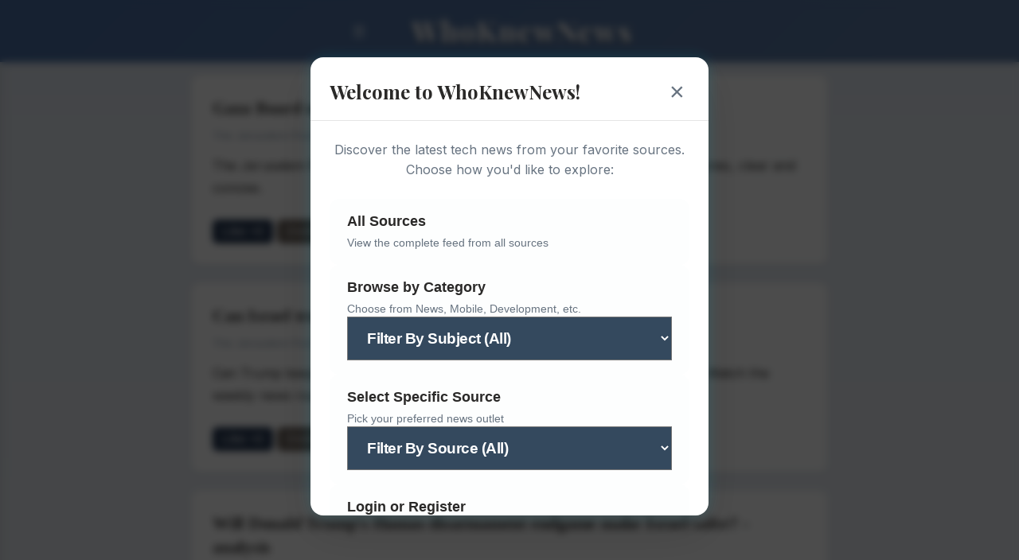

--- FILE ---
content_type: text/html; charset=utf-8
request_url: https://whoknewnews.com/category/business/page/33/
body_size: 3026
content:
<!DOCTYPE html>
<html lang="en">
<head>
    <meta charset="UTF-8">
    <meta name="viewport" content="width=device-width, initial-scale=1.0">
    <title>WhoKnewNews</title>
    <script src="https://cdnjs.cloudflare.com/ajax/libs/htmx/1.9.10/htmx.min.js"></script>
    <link rel="stylesheet" href="/styles.css">
</head>
<body>

<!-- Welcome Popup for non-logged-in users -->

<div class="popup-overlay" id="welcomePopup">
    <div class="popup-dialog">
        <div class="popup-header">
            <h2>Welcome to WhoKnewNews!</h2>
            <button class="popup-close" onclick="closeWelcomePopup()">&times;</button>
        </div>
        <div class="popup-content">
            <p>Discover the latest tech news from your favorite sources. Choose how you'd like to explore:</p>
            <div class="popup-options">
                <button class="popup-option-btn" onclick="selectFeedOption('all')">
                    <span class="option-title">All Sources</span>
                    <span class="option-desc">View the complete feed from all sources</span>
                </button>
                <button class="popup-option-btn">
                    <span class="option-title">Browse by Category</span>
                    <span class="option-desc">Choose from News, Mobile, Development, etc.</span>
                    <span hx-get="/getfeedcategories"
                          hx-trigger="load"
                          hx-target="#feedcategoriespublic">
                        <select class="feed-subheader-text"
                                name="feedcategories" id="feedcategoriespublic"
                                hx-get="/setfeedcategories"
                                hx-include="this"
                                hx-trigger="change"
                                hx-target="#feed"
                                onchange="closeWelcomePopup(); document.getElementById('feedcategories').value = this.value; document.getElementById('sourcefilter').value = 'all';">
                        </select>
                    </span>
                </button>
                <button class="popup-option-btn">
                    <span class="option-title">Select Specific Source</span>
                    <span class="option-desc">Pick your preferred news outlet</span>
                    <span hx-get="/getsourcesfilter"
                          hx-trigger="load"
                          hx-target="#sourcefilterpublic">
                        <select class="feed-subheader-text"
                                name="sourcefilter" id="sourcefilterpublic"
                                hx-get="/setsourcesfilter"
                                hx-include="this"
                                hx-trigger="change"
                                hx-target="#feed"
                                onchange="closeWelcomePopup(); document.getElementById('sourcefilter').value = this.value; document.getElementById('feedcategories').value = '';">
                            <option value="" disabled>Select Source</option>
                        </select>
                    </span>
                </button>
                <button class="popup-option-btn" onclick="selectLogin()">
                    <span class="option-title">Login or Register</span>
                    <span class="option-desc">Personalize your feed with specific sources!</span>
                </button>
            </div>
            <div class="popup-footer">
                <small>You can change your selection anytime using the sidebar menu</small>
            </div>
        </div>
    </div>
</div>


<div class="feed-header">
    <label for="sidebar-toggle" class="toggle-btn" title="Toggle Sidebar"></label>
    <h1 onclick="window.location.href='/?resetcursor=true'" style="cursor: pointer;">WhoKnewNews</h1>
</div>

<!-- Hidden checkbox that controls the sidebar state -->
<input type="checkbox" id="sidebar-toggle">

<!-- Overlay that appears when sidebar is open -->
<div class="sidebar-overlay" onclick="document.getElementById('sidebar-toggle').checked = false"></div>

<!-- Sidebar -->
<aside class="sidebar">
    <nav>
        <ul>
            <li><a href="/"     class="feed-subheader-text">Home</a></li>
            <li hx-get="/getfeedcategories"
                  hx-trigger="load"
                  hx-target="#feedcategories">
                <select class="feed-subheader-text-dropdown"
                        name="feedcategories" id="feedcategories"
                        hx-get="/setfeedcategories"
                        hx-include="this"
                        hx-trigger="change"
                        hx-target="#feed"
                        onchange="document.getElementById('sidebar-toggle').checked = false; document.getElementById('sourcefilter').value = 'all';">
                </select>
            </li>
            <li hx-get="/getsourcesfilter"
                hx-trigger="load"
                hx-target="#sourcefilter">
                <select class="feed-subheader-text-dropdown"
                        name="sourcefilter" id="sourcefilter"
                        hx-get="/setsourcesfilter"
                        hx-trigger="change"
                        hx-target="#feed"
                        onchange="document.getElementById('sidebar-toggle').checked = false; document.getElementById('feedcategories').value = '';">
                    <option value="" disabled>Select Source</option>
                </select>
            </li>
            
                <li><a href="/login"    class="feed-subheader-text">Login</a></li>
                <li><a href="/register" class="feed-subheader-text">Register</a></li>
            
            <li><a href="/about"    class="feed-subheader-text">About</a></li>
        </ul>
    </nav>
</aside>

<!-- Main wrapper that will slide -->
<div class="main-wrapper">
    <div class="feed-container-parent">
        <div class="feed-container" id="feed"
             hx-get="/generateposts"
             hx-trigger="load"
             hx-swap="innerHTML">
        </div>
        <div class="feed-subheader">
            <button class="search-button"
                    hx-get="/generateposts?back=true"
                    hx-include="#sourcefilter, #feedcategories"
                    hx-target="#feed"
                    hx-on:click="scrollToTopWithDelay()">
                Load Last
            </button>
            <span class="post-meta-separator">•</span>
            <span class="post-meta-separator">•</span>
            <span class="post-meta-separator">•</span>
            <button class="search-button"
                    hx-get="/generateposts?next=true"
                    hx-include="#sourcefilter, #feedcategories"
                    hx-target="#feed"
                    hx-on:click="scrollToTopWithDelay()">
                Load More
            </button>
        </div>
        <br>
    </div>
</div>

<script>
// Welcome popup functionality
function closeWelcomePopup() {
    const popup = document.getElementById('welcomePopup');
    if (popup) {
        popup.style.display = 'none';
        // localStorage.setItem('welcomePopupSeen', 'true');
    }
}

function selectFeedOption(option) {
    const sourceFilter = document.getElementById('sourcefilter');
    
    switch(option) {
        case 'all':
            // Set to show all sources (empty value)
            if (sourceFilter) {
                sourceFilter.value = 'all';
                sourceFilter.dispatchEvent(new Event('change'));
            }
            closeWelcomePopup();
            break;
        case 'category':
            // Show category selection interface
            showCategorySelection();
            break;
        case 'source':
            // Close popup and let user use the sidebar dropdown
            closeWelcomePopup();
            // Optionally focus the source filter
            setTimeout(() => {
                document.getElementById('sidebar-toggle').checked = true;
                if (sourceFilter) sourceFilter.focus();
            }, 100);
            break;
    }
}

function selectLogin() {
    window.location.href = '/login';
}

// Show popup on page load for non-logged-in users
document.addEventListener('DOMContentLoaded', function() {
    const popup = document.getElementById('welcomePopup');
    const hasSeenPopup = localStorage.getItem('welcomePopupSeen');
    
    if (popup && !hasSeenPopup) {
        popup.style.display = 'flex';
    }
});

document.addEventListener('DOMContentLoaded', function() {
    // Handle toggle functionality with button clicks
    document.addEventListener('click', function(e) {
        if (e.target && e.target.classList.contains('toggle-label')) {
            const postCard = e.target.closest('.post-card');
            const descV1 = postCard.querySelector('.description-v1');
            const descV2 = postCard.querySelector('.description-v2');
            const button = e.target;

            // Check current state by looking at the button's class
            const isExpanded = button.classList.contains('expanded');

            if (!isExpanded) {
                // Show full version, hide summary
                descV1.classList.add('hidden');
                descV2.classList.add('visible');
                button.classList.add('expanded');
            } else {
                // Show summary, hide full version
                descV1.classList.remove('hidden');
                descV2.classList.remove('visible');
                button.classList.remove('expanded');
            }
        }
    });
});

function scrollToTopWithDelay() {
    setTimeout(() => {
        window.scrollTo({
            top: 0,
            left: 0,
            behavior: 'smooth' // or 'instant' for immediate scroll
        });
    }, 300); // 300ms delay
}
</script>
</body>
</html>

--- FILE ---
content_type: text/plain; charset=utf-8
request_url: https://whoknewnews.com/getsourcesfilter
body_size: 38662
content:
<option value="all">Filter By Source (All)</option><option value="70ed0d23824f470a9a4aeb76c2eb2032">101 Cookbooks</option><option value="fb4530f156f743dfbaf6143be519e59c">247 Wall Street</option><option value="31a08abc5daa45209583d0a7d8c2d20b">30 For 30 Podcasts</option><option value="3a9b8cdae4af4dfd9f14a748c68663c5">3DPrint</option><option value="87600c9cb7584bb4b5984a24ffd90796">3DPrint.com</option><option value="d52c95f3ccfc40f2a66932196dd82678">3D Printing</option><option value="10961a5f254441619a1bfe8c30d4c49b">3D Printing Industry</option><option value="ab4e78f8ac22406aa5153923e55c5ab6">3dprintingindustry.com</option><option value="788af5fdfab349368a8f5e6c3e32cf9c">3DVF</option><option value="154d38fd874f41bbba56ffb35be5f72e">404 Media</option><option value="720ee6c19cfc46bbac30af3a5025c1ae">500px</option><option value="0c65486ba8ce4314a35a99f0ecf296c9">60-Second Science</option><option value="669740d3b4c34f658c75796228cddc9f">80 Level</option><option value="3f621edbb81e480d916c7e308e2f8707">9gag Hot</option><option value="bf995f243aa44361be9a31e38f6b0738">9gag Trending</option><option value="18e5a235919e41d2ad929a4965053c94">9to5 Linux</option><option value="65083b8245924d8c996a8e20e6208a6f">9to5Mac</option><option value="cbfb3d6e740d45c3aeef8056b6641d9b">AAAAN.NET</option><option value="6cc55f77e9524d8790b5eef15a69b8d5">A Beautiful Mess</option><option value="d029f7ea72054d219d3fb51fcd1e25fd">Accidental Tech Podcast</option><option value="048f78790f674d89872e2f5fc34ebbb5">A Daily Dose of Architecture Books</option><option value="392546277eae4989abed62780327b8fa">Aeon</option><option value="088f32d1223a4a8da3d95033d90a8de9">Aestas Book Blog</option><option value="b63d8854300649b292c19a6b34beb17c">Afford Anything</option><option value="7184364316ef46b68554c77f57792dd0">Ain't It Cool News Feed</option><option value="70eb9be65f7d4aa0aa112a1150626456">Air & Space Forces</option><option value="d1340abd2d464182b9cd53d29b1dd15c">Alberto De Bortoli</option><option value="f1fe478a04d647749255c3dd360fda31">A List Apart: The Full Feed</option><option value="48a29dec62064041a2af944b56670abf">Al Jazeera - All</option><option value="6f1058a728a841bb8e2036bba5023b34">All3DP</option><option value="04c54b8472364ca499359ba362cb2256">All About Android</option><option value="ca590647d899477abb0f4d00ddb0b9eb">All About Circuits</option><option value="b42bda1cad97413aaa9d46f4fbbb3135">AllSides</option><option value="3c75e8781a9a41c8beedcd560846eeff">AltPropulsion APEC</option><option value="2e3488d6108947fa91c28e7ac6a20118">American Association of Family Practitioners</option><option value="21b47e2beb2b41bea524598f874ccb1c">American Veterinary Medical Association - News</option><option value="61603dca3efe46c1bc7da9c856eb8a53">American Veterinary Medical Association - Work Blog</option><option value="8cda1a99a7fe4615833b02a0fbb791de">Analog(ue)</option><option value="bb0e248fa87246cc8be355a452a642dc">Android Authority</option><option value="9a6682b8ed7a4a1ea81661b61fe0f8bd">Android Authority</option><option value="2159fbd8861f443d9e471001b4a1d47b">Android Authority Podcast</option><option value="6890e6fd36f84bee8fdb5b9d26950d1a">Android Central</option><option value="38868de14db745b4a1f7cf6098ce7464">Android Central Podcast</option><option value="37c79c2874554c15a463bd236f0859bc">Android Community</option><option value="5797eed786f049f885eedd3ff4b4732d">Android Developers</option><option value="e7b06174ecf24fb2acfac2c7145086e3">Android Developers Backstage</option><option value="ce0cfc2e95bb48d18f0e6d99a40fe2e8">Android Developers Blog</option><option value="fa21df81be384c34bd37c19e58e8d7c2">AndroidGuys</option><option value="c95a2886e54249b48c8705976394c3fd">Android Police</option><option value="9df1dd6b8cb34caca813e48b42882178">Animal Health SmartBrief</option><option value="90bde3582a8b4222b52add47656495aa">Anime News Network</option><option value="6d18b92e120a4f69b0fedf138b5a6131">Apartment Therapy</option><option value="a5e563658d614d4bb00beb2fbe99afd8">Apartment Therapy - Design</option><option value="1d3ed11a221940159cfb2b0a82db84de">Apple</option><option value="522bb62b992a42b1b927fe137edab05e">Apple Developer News</option><option value="fbd150924dd84222856050ee28c40dea">AppleInsider News</option><option value="bac0f45eb1f841fda79b8d55979fb103">Apple Newsroom</option><option value="cdce7486cd444810ac008a7b07ac3e6b">Arcbjorn''s Thoughtbook</option><option value="172b8719d8f847ee9d29bc6145a394c6">ArchDaily</option><option value="b624fa3ffc894d299dca06fae47ad2d4">Archinect - News</option><option value="f65f77a80a0d4b97a5c2d171cedf64e0">Architectural Digest</option><option value="7904b0b977d440b684d526b39e282b6e">Architectural Digest YouTube Channel</option><option value="929dff6ce6404182b0a6185c33bad8a4">Architizer Journal</option><option value="3d68c4062fb3411fb42141b0de727faa">Ars Technica</option><option value="20ec24d790a9418cb637f1feace87bc2">ArXiv - Algebraic Geometry</option><option value="7c1e76c649d34e5e844a8411f9b3e977">ArXiv - Analysis of PDEs</option><option value="0b025b31a8304862a31acccc6c5ccdb5">ArXiv - Astro Physics</option><option value="23714ab0868f4bdf89568d84669cef42">ArXiv - Commutative Algebra</option><option value="feec8758689546f0ae7d233c00fe5fa4">ArXiv - Computer Science</option><option value="53d29d4f5ec647e7a28dcac0257bee9e">ArXiv - Computer Science AI</option><option value="833306fdb996466084320705d883fd10">ArXiv - Computer Science Computational Complexity</option><option value="7f2b635c9a704c38b35071f0f99d682f">ArXiv - Computer Science Computational Engineering</option><option value="da0b981606284f18882b20d3e9843bd2">ArXiv - Computer Science Computational Geometry</option><option value="ea74bf1d10334c219b74c6b219546963">ArXiv - Computer Science Computation and Language</option><option value="f2c315abf57d43809ae98fa83de32cd3">ArXiv - Computer Science Computers and Society</option><option value="14adb58e7e084aa5ad9f44b44bac4c87">ArXiv - Computer Science Computer Vision and Pattern Recognition</option><option value="f23d058bca4d4dc28450d3987186be11">ArXiv - Computer Science Cryptography and Security</option><option value="ba7882bec2974a16b6beae83bd9dcad5">ArXiv - Computer Science Databases</option><option value="cc53930c7e524dccb24902fdd7521e16">ArXiv - Computer Science Data Structures & Algorithms</option><option value="a6d16aedfb7f4664b2cbe8a121802717">ArXiv - Computer Science Digital Libraries</option><option value="fd7428e48b4e4c85b7acb073021c0048">ArXiv - Computer Science Discrete Mathematics</option><option value="92bd5f8fb5db4221bf3126bed1f99cfa">ArXiv - Computer Science Distributed Computing</option><option value="42d727913f2c439da38b0db5c772dc93">ArXiv - Computer Science Emerging Technologies</option><option value="536a3dd9d74e455c8a8521ed3d95e4a3">ArXiv - Computer Science Formal Languages</option><option value="d14b4dd4fb5f4e1cb0df3829dc15e93a">ArXiv - Computer Science Game Theory</option><option value="62527795c4f94fd0a2d3a2cec955794c">ArXiv - Computer Science General Literature</option><option value="07fab98e9144492da244abc51e47764f">ArXiv - Computer Science Graphics</option><option value="356b86e683b54291a532ae88d9cdb29b">ArXiv - Computer Science Hardware Architecture</option><option value="9fb42f59bcdd40ae908e9a2d5295124d">ArXiv - Computer Science Human Computer Interaction</option><option value="4f56d274eaf045b3a192d85f47607d4a">ArXiv - Computer Science Information Retrieval</option><option value="9831f7b0c6804e40ae25982c5d202599">ArXiv - Computer Science Information Technology</option><option value="0372b28306344a29bd6073a8ea295590">ArXiv - Computer Science Logic</option><option value="8b83db7d82ca4510a9ca00deb90dbb34">ArXiv - Computer Science Machine Learning</option><option value="ba53b244caf94910945c3cdbb9426c7a">ArXiv - Computer Science Mathematical Software</option><option value="7090827bb00f4176abb05a23f41eeada">ArXiv - Computer Science Multi-Agent Systems</option><option value="7aaa7b4601204ceab835853d8004aee3">ArXiv - Computer Science Multimedia</option><option value="9696d866ed5140218c9b36c919f68524">ArXiv - Computer Science Networking and Internet Architecture</option><option value="03e7d5553a0741188d330835b8194087">ArXiv - Computer Science Neural and Evolutionary Computing</option><option value="033c318011a747958be56a6021b0b380">ArXiv - Computer Science Numerical Analysis</option><option value="8d8699b31b594e9b8c6dc2a11a31460d">ArXiv - Computer Science Operating Systems</option><option value="b6eefb06688f483b979c224b0c7455eb">ArXiv - Computer Science Other</option><option value="639539ec58be49f1b35b1063edd2b94f">ArXiv - Computer Science Performance</option><option value="33a2e8ca48f44cbe9bcd214d17f455f4">ArXiv - Computer Science Programming Languages</option><option value="2f596ffcec844252a220cca661e833c2">ArXiv - Computer Science Robotics</option><option value="e371c55060234be1922c7804e03ab22c">ArXiv - Computer Science Social and Information Networks</option><option value="bab4777fef8f48409c1e63eede9d2241">ArXiv - Computer Science Software Engineering</option><option value="49b522be9629466a8eb8749931c8158a">ArXiv - Computer Science Sound</option><option value="da7a697740164487b9450d2c65e2c7bf">ArXiv - Computer Science Symbolic Computation</option><option value="b6f0397d8b8a4e5aba9a6f6559354dd9">ArXiv - Computer Science Systems and Control</option><option value="54ef960a1dff41ce8cbb313e7d2c376c">ArXiv - Condensed Matter</option><option value="73f5378bd589453f91e1c15aa6f2b152">ArXiv - Econometrics</option><option value="0662c946c8254a1db272dbfd5b4e7665">ArXiv - Electrical Engineering and Systems - Audio and Speech Processing</option><option value="9161e8616dc34545854a91ad5017ac7f">ArXiv - Electrical Engineering and Systems - Image and Video Processing</option><option value="4d8529afcf26445a9a6f0f68081ee14a">ArXiv - Electrical Engineering and Systems - Signal Processing</option><option value="b984588e7d0f498789fbffe4c8169cde">ArXiv - Electrical Engineering and Systems - Systems and Controls</option><option value="6d537c94f3554957850fc92b33c37591">ArXiv - General Economics</option><option value="29af3dd20396470498eef455ae94b375">ArXiv - General Relativity and Quantum Cosmology</option><option value="6af1c4b9a5c047429573f2128b10038b">ArXiv - High Energy Physics Experimental</option><option value="0ccd7c53a66c4393a24c118d0dd4ca94">ArXiv - High Energy Physics Lattice</option><option value="00d79db8bea344a190c1a32bdadea2c8">ArXiv - High Energy Physics Phenomenology</option><option value="5d79b25700564b34a5a9f4e0a9a36f1b">ArXiv - High Energy Physics Theory</option><option value="935bf9a4d5494ae095c276a066e7cadc">ArXiv - Math - Algebraic Topology</option><option value="2bae640fc4f74a58a3273243fc0a8818">ArXiv - Math - Category Theory</option><option value="6900276bb72f4c98ad159fe654470104">ArXiv - Math - Classical Analysis and ODEs</option><option value="30fb9bb67ac3468e9787f40d8a542fad">ArXiv - Math - Combinatorics</option><option value="10595b51ff204cb5b532ebb8246ce891">ArXiv - Math - Complex Variables</option><option value="856e8d07e67147b6b38ef5eb09d98d0a">ArXiv - Math - Differential Geometry</option><option value="5efd8a462f3a42adab854cae8e3ef9da">ArXiv - Math - Dynamical Systems</option><option value="7d33ac284a344c58bf542fd31fc9c77b">ArXiv - Mathematical Physics</option><option value="c7e49925f0b540098ff8da577aa9d81a">ArXiv - Math - Functional Analysis</option><option value="43630e9668e642b7b14655d31b4bfc32">ArXiv - Math - General Mathematics</option><option value="7c6161ccb5d24c948f2d7a1d652961ed">ArXiv - Math - General Topology</option><option value="466148dbfa994aa696c0caf8fc9f70ed">ArXiv - Math - Geometric Topology</option><option value="dc27f52e668440fd995e8d1f7bcefc30">ArXiv - Math - Group Theory</option><option value="e06fa2a41ac14517b6b1197ffd6d6e4f">ArXiv - Math - History and Overview</option><option value="d6aa1f5c64ce4d0ab29f077e4aca76d7">ArXiv - Math - Information Theory</option><option value="64b092d1da664b5e95e2c44d7d1a4939">ArXiv - Math - K-Theory and Homology</option><option value="53a5db50933b44908c6da2a003d3162b">ArXiv - Math - Logic</option><option value="abea69510394418a95ac42d972f020d0">ArXiv - Math - Mathematical Physics</option><option value="f65451c4b8524cfd87653aae8c9e7ec6">ArXiv - Math - Metric Geometry</option><option value="3b70defd44a94be186fad1f6bd80d32a">ArXiv - Math - Number Theory</option><option value="943ae36f975b4bcf8f7a188870e2231d">ArXiv - Math - Numerical Analysis</option><option value="b6a74fd0139f4f7bba7eea1ffcb43975">ArXiv - Math - Operator Algebras</option><option value="9a9b4d5c8b9f403792313f8ba45a6439">ArXiv - Math - Optimization and Control</option><option value="da84fc8284e34c0db87930efcda86653">ArXiv - Math - Probability</option><option value="5caad9505436403f8d86136bb6a6dda6">ArXiv - Math - Quantum Algebra</option><option value="8e81ecf374e04db484578d75f0e41480">ArXiv - Math - Representation Theory</option><option value="f4c3ca9afe2e4fc39e78c227c427a209">ArXiv - Math - Rings and Algebras</option><option value="e3dbb768c8fb40f98f0de5ced685f35e">ArXiv - Math - Spectral Theory</option><option value="ca639eaf85494917b01654e21a16d031">ArXiv - Math - Statistics Theory</option><option value="67426c09cc154ed9a8edacf5857fda42">ArXiv - Math - Symplectic Geometry</option><option value="826fa1cdbfdc40f0ab59b61a4205d2da">ArXiv - Nonlinear Sciences</option><option value="ca6d65892c1f47e1bd0be909bcd26fb4">ArXiv - Nuclear Experiment</option><option value="0598e616a07c496297635716cefea59b">ArXiv - Nuclear Theory</option><option value="0eca8657f4fe4a3d88f905f6f1f51a74">ArXiv - Physics</option><option value="273830d3611445829cb7dbb044b98b3e">ArXiv - Quantitative Biology - Biomolecules</option><option value="66baf6b0779c4003a8643b822cb07a1e">ArXiv - Quantitative Biology - Cell Behavior</option><option value="7d7220207f534577b18acb5fe6da4f17">ArXiv - Quantitative Biology - Genomics</option><option value="6f27dfc14e3f4d87bc34384dc520f65c">ArXiv - Quantitative Biology - Molecular Networks</option><option value="bc95f0aaa17c4b84b0ae0173782deda1">ArXiv - Quantitative Biology - Neurons and Cognition</option><option value="74398ccde3b64798a8beb2b34b22a6f2">ArXiv - Quantitative Biology - Other Quantitative Biology</option><option value="3a52a9dd1ab54a2b8d25304fff241714">ArXiv - Quantitative Biology - Populations and Evolution</option><option value="e46b500162aa48a189a336fa1b167ef7">ArXiv - Quantitative Biology - Quantitative Methods</option><option value="c2322a3cd35a46618e5f15cf3089ab39">ArXiv - Quantitative Biology - Subcellular Processes</option><option value="63c16ef8b8794deab7e517e493c01352">ArXiv - Quantitative Biology - Tissues and Organs</option><option value="e21afd6446c947ffa018be3ae19816ec">ArXiv - Quantitative Finance - Computational Finance</option><option value="b4d516cf173e4d5e9525c4b3c0815753">ArXiv - Quantitative Finance - Economics</option><option value="9f760b6b37254e31852cdc1a0ee394e9">ArXiv - Quantitative Finance - General Finance</option><option value="99c21d93d1c2482aacc517e0712ced4b">ArXiv - Quantitative Finance - Mathematical Finance</option><option value="1c66d389990b4a58a827f14dec019fb2">ArXiv - Quantitative Finance - Portfolio Management</option><option value="30cb0993156e409d8d3efd5ecf604d5e">ArXiv - Quantitative Finance - Pricing of Securities</option><option value="ee4a26df7c814b998258bf7d1f1645ba">ArXiv - Quantitative Finance - Risk Management</option><option value="95611fe2ead04abbbe9b85e60c00a789">ArXiv - Quantitative Finance - Statistical Finance</option><option value="7ad2f099fd4c41a5ab991be8340fe6ca">ArXiv - Quantitative Finance - Trading and Market Microstructure</option><option value="ce16fb2ac6a54ae5ac173c2d7508ec43">ArXiv - Quantum Physics</option><option value="a89f1fe600cc443c8449767facb15ffd">ArXiv - Statistics - Applications</option><option value="3ba21d2413674c97adaabc10b21e4585">ArXiv - Statistics - Computation</option><option value="8d5c75fc10e342748b6d46086df6fdcd">ArXiv - Statistics - Machine Learning</option><option value="b90774f4ea384bdf994ee2c31b82df91">ArXiv - Statistics - Methodology</option><option value="2e366dfb851c48abbc757ef36c398e94">ArXiv - Statistics - Other Statistics</option><option value="77ab0196a66f4846a9e3a8d226caa5a4">ArXiv - Statistics - Statistics Theory</option><option value="a7a46e0a768f41d28d22c70ff391d571">ArXiv - Theoretical Economics</option><option value="8a46b2605d7f45a3adcd6094b9d330b6">Athlon Outdoors</option><option value="3e851981cdfe40c589bd9dd3555f6cb0">Atlas Obscura - Latest Articles and Places</option><option value="1d66f3f172fb46749326375f31682afa">Augmented Code</option><option value="14e22f7a9aec4351a293f11ebfefa43f">Autoblog</option><option value="974f87d4b46044fea421f481fb5c6542">Autocar India - All Bike Reviews</option><option value="3f25731c05024e64a19457dfe52af945">Autocar India - All Car Reviews</option><option value="8cb4575672d04b698ece65434becc4e8">Autocar India - News</option><option value="bbb33b68a5924a2b9e99c78720fa1a97">Autocar RSS Feed</option><option value="ab4b9f2be6df460bbc4c252d68e9efad">AutoNews - Automaker News</option><option value="0499dee05b074e2ca6041604c49069c8">AutoNews - Editors Picks</option><option value="fbe13c3337834de5b323e72d0bfcce4b">AwkwardFamilyPhotos.com</option><option value="0667a639de064e1f970f83406b77c56f">A year of reading the world</option><option value="76d6a23266ee4bd19593e2317acd27df">Babish Culinary Universe</option><option value="accf291c6d09489b88944d7bdf7a9377">BBC - Business</option><option value="c437366ce043414ea3efda91cbad5be8">BBC - Education</option><option value="0bbf82663fb44f37b9180f684a6317b9">BBC - Entertainment & Art</option><option value="5fc6ac8875fe4765ba7a234cb4484820">BBC - Health</option><option value="e94c333b798146ff8b3fad5bae8f79b4">BBC - News</option><option value="c2972e454f294af2a770d98cbc138da0">BBC News - Science & Environment</option><option value="db8fce3f57ad4bb59cd0b73b9773605b">BBC News - World</option><option value="c9191720e48e48f596e2c5803259e886">BBC - Politics</option><option value="b59ba368291740968f457967552ce133">BBC - Science and Environment</option><option value="0d53a7f01f754a0c8574f253b4372bc5">BBC Sport</option><option value="f3ed679418b748fc859bee36bbff7a56">BBC Sport - Cricket</option><option value="add52d5f78b24a06ad2d99899043a956">BBC Sport - Tennis</option><option value="fefdad0a22d041a6907b003dcf5213ce">BBC - Technology</option><option value="74056dea8db746d2a2d4ba40c45f7e2d">BBC - World</option><option value="14dc1afc6bae482c89d52e324cb9b18d">Beauty - ELLE</option><option value="4cf57894b0f14e4e800384f1cba470cf">Beauty - Fashionista</option><option value="6ffe1b8ab07449a7b2b6921ac72efa94">Beauty – Indian Fashion Blog</option><option value="a6c2a44d4e6f487fadedbf8d1dc76669">Bell of Lost Souls</option><option value="de08f6bc298e463a9951f169cc989ff1">Below The Belt</option><option value="3589843733c043b69ed90dc01128dea4">Benoit Pasquier - Swift Data and more</option><option value="e3a45618a2534a4f9bf96b429d1378b7">Better Living Through Design</option><option value="b33fa748c0414bf3a2063c678aeaa7ed">Bike EXIF</option><option value="43fd14a72a6342d8ba4fe53abba0409d">Billboard</option><option value="b50a3ee01f7e44a99d48fe2243ac38f9">Bleeding Cool - Movies</option><option value="ca200bcab14e43dfa16b3c88128fb9f4">Bleeping Computer</option><option value="a28c2c119b8a46db818da83ff399d57a">Blog - decor8</option><option value="9c8382c820e44eb9a10669b269aff491">Blog – The Beauty Brains</option><option value="166d1f80892b4eeebe1437bdb631897b">Bloomberg</option><option value="e1c4049059a246f7830dfe503b2633df">Bloomberg Quicktake</option><option value="00bb431179fe40d5a155f73371406755">BMW BLOG</option><option value="5cff3694f7ea4b1caf7e9e7c5a1e11ae">Bon Appétit</option><option value="da53c7cf466a46a28f8e781b893902ff">BOOK RIOT</option><option value="c02fe709451d4b788625ae840d4a784e">Boston Globe - Big Picture</option><option value="7f24fed28a434b9386e6d1867f2b6510">Breaking Defense</option><option value="b34219baf4d0418bb23bfb07743ad35b">Breaking News on Seeking Alpha</option><option value="7147b3f7bf574bc89d35f595a1e06a97">Bring a Trailer - Vintage and Classic Cars</option><option value="de33b0d3a3e842c2a95f9396a8a0e02d">Budgets Are Sexy</option><option value="b59cfe926e6342edb244663cf26be7b6">Business Insider</option><option value="a89f294b96814b359ffa309fe9a374a7">Business Standard</option><option value="fda3688b50ad468e875658b35cda562b">Byte Byte Go Blog</option><option value="f88f4a84beca46b7bb003c174c3f2f73">Canon Rumors</option><option value="0225d35497a343728db71bd959b27232">Can't Bowl Can't Throw Cricket Show</option><option value="ccdab9a802ea414ea61a9466626dbb63">Car Body Design</option><option value="10177e9123da473ea75eb605a0f4df2d">Carscoops</option><option value="0e5f837bea1243e49966cdec1698281e">Cell - Current</option><option value="3fa9f5cee3fb4a2293cb5a40f905d0ad">Cell - In Press</option><option value="4c69c35c209b4f44ba581c17917e7c04">CGTN - China</option><option value="cf0338308ddd4bb595b70feb14a20e18">CGTN - Culture</option><option value="02a74197fc514414b743a634631161a8">CGTN - Finance</option><option value="a1b922a967884be090568a075bf22b0d">CGTN - Nature</option><option value="f0c1798f3b67400286143c6cdbb1af8d">CGTN - Politics</option><option value="d8bd522d9f9a4280a163d63fdd77a736">CGTN - Sports</option><option value="c53be5c7b5554c448e2bc448b91f46e4">CGTN - Technology</option><option value="e26dfe848d2b4eebb65494e16e83b788">CGTN - Travel</option><option value="e7269dc1ff9948c4b220016bb6cdc60a">CGTN - World</option><option value="d0fede78c4e0421b917eca167950c71f">Chocolate & Zucchini</option><option value="a44e4935a5544272a136b53a66f9d32e">chRyNaN Codes</option><option value="14a9c5f2b2e74fa5aecf8931484fc736">CleanTechnica</option><option value="55ef021cdd0a4ec5bd05ab0bccf11aad">Clinicians Brief - The Podcast</option><option value="0f384af232e141899ff27719208b3d21">Clockwise</option><option value="396b48fe1bcb4a8ba743765cd4c95338">CNBC - International</option><option value="74fa39eaae3b47fa961d47f0c8fd4ea6">CNBC - US Top News and Analysis</option><option value="b7ace8e524e34d1e962fc06333158be8">CNET</option><option value="25d541f1e02241f09b3281429137f2c5">CNET News</option><option value="05233339919846979282a8377cb03474">CNN - International Edition</option><option value="5b9fcdb190a8487d8b408e40e7232dcc">CNN - World</option><option value="6cd62109d2674580b0943c68523bd90a">CNX Software</option><option value="de6299ba02ff457e911043ded5a8d4ff">Code as Craft</option><option value="cc3ed68d7c5f4d86b725bd5d60d405d1">CodeNewbie</option><option value="5d08315f17314f2caa11bff45aba6922">Coding Horror</option><option value="30569e67feaf4b0f9680350c65336a4a">Collider</option><option value="0aaca76dccf241388a7dd1b8c6358cd5">ComingSoon.net</option><option value="cbbc1f0a7b4a4d60addc0bc31556d2fc">Complete Developer Podcast</option><option value="1abb8a22a31b4fbbaf34863a3f845f5b">Consequence</option><option value="1c13ffc6b018494c83426053fc9ea8b4">CONTEMPORIST</option><option value="09bb92cafe4149db91c806b02db799d2">Core77</option><option value="490ea38966534b0086d8716c138f111f">Cracked: All Posts</option><option value="0a314b829c0a4e7897ba58b160e3dd6b">Cricbuzz</option><option value="112830b4b1a14a92b2178b8a5dd1e6ee">Cricket Australia TV</option><option value="0674faa3cb164ee786294ec836476504">Cricket news from ESPN Cricinfo.com</option><option value="eedce6aae43d463fae81a8e0ad85684b">Cricket Unfiltered</option><option value="7b2a74164e0044098feff5859858f4f4">Crunchyroll</option><option value="a64ecab75e1f4dfd9b8dc46aefe4962a">CSS-Tricks</option><option value="10a897cf80c244179669642d890ebf72">Cult of Android</option><option value="d0fbdcf2657a45cf897f8acc583c79e8">Cult of Mac</option><option value="a9ace9f194e94d4386af74972fed95e7">Cults3D</option><option value="f3b0030e677d4e46a183975916c84e7b">Cyanogen Mods</option><option value="c396dede01d246578b7c175675b96305">Dan Abramov's Overreacted Blog RSS Feed</option><option value="aaee65b2e4f64433b9909cd21f280f4d">Dan Carlin's Hardcore History</option><option value="323a00911a674a0babc4b5d1e90370a6">Dan Lew Codes</option><option value="bc85e3d5d5de4700ad60840b08e72e04">Daring Fireball</option><option value="d22e7ee2b6b242f2a56c86419cabd700">Darkreading</option><option value="143c9ef6770d4cf482997bd3729485f7">Dark Web Informer</option><option value="9813e9035e33483ba5b32c141713bbdf">David Lebovitz</option><option value="b9395e6db72445b999c766da37f1aee5">David Walsh Blog</option><option value="40819afb158a44aa8765697e7cc3e64b">Deadline</option><option value="d37583c2fed04f57975f50e94916ce7d">Decoist</option><option value="61625cd2d02640b29befc523e2f2e39a">Deeper Blue</option><option value="54cbd60f659343b3bda66209c7cb1864">Democracy Forward</option><option value="7861a1aa26b6426f8f64a8cea67f72b0">Design Boom - Architecture</option><option value="8181f6d7248144d0b2301ea3ce736d21">Design Boom - architecture & design magazine</option><option value="b19091599df445ae858f5eb7bee6a90b">Design Milk - Architecture</option><option value="fab65cb4e55945c89f0aed0b3e2be530">Design Milk - Interior Design</option><option value="a49775bc86ab49f08cfcc9c12db3d321">Develop3D</option><option value="3f82a740dcfa462b92f1fe810f2ce4ed">DEV.to</option><option value="98274bacdc494c2f81ec1d682f18ac32">Dezeen - Architecture</option><option value="31b46bf282484cbcbe34cad0cee6478d">Dezeen - Interior Design</option><option value="2857aa72e73d4c9aa738dd742773e51e">Digital Photography School</option><option value="3b7520b5de4841f7a177c9ca5b3a7fb6">Discovery</option><option value="c15e8c72b4274fc4a4ca13d5d7f681ac">DistroWatch</option><option value="7f7158647924489288af048711705796">DIVE Magazine</option><option value="d1b32f895785427e94e8dea18f7aa6e3">DiverNet Photography</option><option value="b847eb47584946daa2a5ede05443628e">DiverNet Scuba Diving</option><option value="84a7958dcef54364acfb0e90db7f581c">DiverNet Scuba News</option><option value="66e1a928b3c1477ebe42d699beaea6f1">Docker</option><option value="83c32892c2fd4de6a51da1c012512540">Doityourself.com</option><option value="995e81fff0344775acfd74e3e714ded2">DroidCon NYC</option><option value="81ab903e66004b85b63d5e979f97003b">DroidCon SF</option><option value="906bdbf36b0c49f699834c182c0c4e19">Droid Life</option><option value="724b47bfce7a46fba6d2b32e1b1efad6">Duct Tape Marketing</option><option value="e9d04745b28c48ceb5f5bf0e98cc81e9">Economic Times</option><option value="437b3431b73749c695a1c250c836b63a">Economist</option><option value="7d3ce027fdc6487ab2fb650caed5c142">EDM.com</option><option value="47a3ee9676ba451d97b4f8c257eca96a">Engadget</option><option value="aad9047831104b78858d81b57c0bd64e">England & Wales Cricket Board</option><option value="3c127651e1df48e0a3aa3b4c2dbb18a4">Entrepreneur</option><option value="30de6f9b67d94299b48f8a871ee8513d">Entrepreneur</option><option value="bf2689e1a5cf4f0491da64bff3be9cb4">Epic Games - Free Games</option><option value="6986b71e396947439ebf20595ef9d73a">Escape Collective</option><option value="baa3cfdc625e4691a134a8248dfa860d">Escapist Magazine</option><option value="b67073f890df4173830c83d4b027e38d">ESPN</option><option value="a268d3d8f50248e5a5d10806b565a72e">ESPN - TENNIS</option><option value="a45245ca1df641b3a937745c53175b01">Essential Tennis Podcast - Instruction Lessons Tips</option><option value="93ead41268854d5180c353d7b191f538">Etsy Journal</option><option value="3f5230d61b4e4933a8224356abc919e2">EurekaAlert</option><option value="5109a994acf642389e1093050b055025">Eurogamer.net</option><option value="2ce0852d746640b59c2aed6657a3a221">Explosm</option><option value="57259f69bfb743f99f75ec783f12946c">Fabisevi.ch</option><option value="7d53ea4bceae42b394855f430582c219">Facebook Engineering</option><option value="027ebdd29e8144b2821c15006dcc98b9">FAIL Blog</option><option value="d823e3fa350847a2a106745763c113ad">FashionBeans - Men's Fashion and Style</option><option value="b3909bc40de1499587fef08cfe2df8c9">Fashion - ELLE</option><option value="5d7c2d9eeb9b49ab96f144c61ba23e74">Fashion – Indian Fashion Blog</option><option value="c56a7bb9e89b4739be20947eaba49b9c">Fashionista</option><option value="e592b30cae6c4538afdb0956d6bddcc8">Feld Thoughts</option><option value="28c8275b39be435582dcf421fb11d8c1">/Film</option><option value="0618efc7a9c0428e996b827a5767c522">Film School Rejects</option><option value="cc3e9099c1a341c993e75dad946f2cc7">Financial Samurai</option><option value="2dfde70736254249a188043c80b46abf">FirstShowing.net</option><option value="8e938d2b723941e2a0cc0fc4a9a2c294">FLOSS Weekly (Audio)</option><option value="d5f35234f8bf4a9bb34d9785e531dc06">FlowingData</option><option value="3f0176f5cb814e6d86fdb6e35b04242c">Food52</option><option value="bc22b15056d84c6ea1c6888b91ac0b20">Football365</option><option value="2cd50c5eeda843c885ae278883a22758">Football News Live Scores Results & Transfers - Goal.com</option><option value="113f19630b2f45479491bd572fe5686c">Forbes - Business</option><option value="bc8deeb8e7a9497f90c23389e986f714">Forbes - Entrepreneurs</option><option value="7caf74fdd7a443e39f46c7307bd2eed3">For Scuba Divers</option><option value="37ca48ad10ac4ce7ae2c63e7d646a1d8">Fortune</option><option value="8a6520d9bab1470ab1a6fb0fd37ef9d9">Foundation for Defense of Democracies</option><option value="e0d10d6b22e844fc8ad592ce40a20bf9">FOX News</option><option value="f297e9677e594776bf67888a1eb5a257">Fragmented - The Software Podcast</option><option value="4de171124854471798c28e3cc3005bea">From Head To Toe</option><option value="51af5c7b511f4d738c01d23bb4bb9851">Frontiers in Aging</option><option value="0a8e4b6170c948959cbec71856d514bf">Frontiers in Agronomy</option><option value="f4f38a93c3c34ecd8a7f956d6bbbcdfd">Frontiers in Allergy</option><option value="ff59f5f3625449e992eb08fcf163fe21">Frontiers in Analytical Science</option><option value="c2e2d2f0d5fb4cefa5880db4f49f120e">Frontiers in Animal Science</option><option value="89bd023209b142e7a14b0793e8fb0dd1">Frontiers in Artificial Intelligence</option><option value="633e10fd3319486e9e9fca7ce1ab2c65">Frontiers in Behavioral Neuroscience</option><option value="1aff712792244e7794bce427b8431076">Frontiers in Big Data</option><option value="26ff75dfe63d46eab8ccadc0370bede7">Frontiers in Bioengineering and Biotechnology</option><option value="596bf816426643e1a47ccceccdbe4c8a">Frontiers in Bioinformatics</option><option value="9cd4ad01c2a248929ae5556b0ac7e6f9">Frontiers in Biomaterials Science</option><option value="e056f5968eeb457f81fd750f77ad0d8f">Frontiers in Blockchain</option><option value="fc207f4477954ab39912b79c4c1d3d5c">Frontiers in Built Environments</option><option value="79f6ea926b884e86803739fdb9b09be5">Frontiers in Cardiovascular Medicine</option><option value="1ff97c5d98e7410b8cb8c463e02e5189">Frontiers in Catalysis</option><option value="bfe937d877f0414884820b3bc15d7067">Frontiers in Cell and Developmental Biology</option><option value="e043226e1fb0418e88d796aa8a99e696">Frontiers in Cellular and Infection Microbiology</option><option value="2abb173443a64da287bcdbc9baaf04e2">Frontiers in Cellular Neuroscience</option><option value="4e2fef4864bc41a2b69ff6cf127b58a5">Frontiers in Chemical Engineering</option><option value="a8725c1e91ff4fceafbeeab5d53fdbf1">Frontiers in Chemistry</option><option value="d70aab505388470b90be8857577727b9">Frontiers in Climate</option><option value="25d8c2392663430cae0a53d51f0ff65e">Frontiers in Clinical Diabetes and Healthcare</option><option value="7222821aa3134d8794954d97da48943e">Frontiers in Communication</option><option value="071234724bcc4aa89f969c84ffbeb3c9">Frontiers in Communications and Networks</option><option value="c71748d3614d4578897412daa8b2d70a">Frontiers in Computational Neuroscience</option><option value="9429a8a4871d4a2fbc73f0e32323f31d">Frontiers in Computer Science</option><option value="40576058b4dd4dc5891f52593a10f7a7">Frontiers in Conservation Science</option><option value="4deb366e38cc4f0abbbe07aca3fbbbe9">Frontiers in Control Engineering</option><option value="9e27ecc03da64ab39950fb4eb206f953">Frontiers in Dental Medicine</option><option value="379c2f8861bc465c9c52687fd2607132">Frontiers in Digital Health</option><option value="ba8451f74c4443eaafb182ad21806020">Frontiers in Drug Delivery</option><option value="fd4b8ccdd04443b8bfbf2259cded9380">Frontiers in Drug Discovery</option><option value="4fdacf5a527f471b9d26b4ff33f9a354">Frontiers in Drug Safety and Regulation</option><option value="4a125767e4254b6baaeb274e1636cd9a">Frontiers in Earth Science</option><option value="8fbc82295f4d462fa7689259b530f909">Frontiers in Ecology and Evolution</option><option value="ea16c0882e15458bbc1cd63630c20547">Frontiers in Education</option><option value="e459b2cf3b7c4561a25d55c3add5a070">Frontiers in Electronic Materials</option><option value="5a2a97ca6cc441a3a75022e34840a854">Frontiers in Electronics</option><option value="c9af0527186a40c9a129e05f2511b716">Frontiers in Endocrinology</option><option value="ce41b6e74b2d4ac6a4b55c0cf808c5ef">Frontiers in Energy Research</option><option value="12714a6550f040dcbf218378363b7f9d">Frontiers in Environmental Chemistry</option><option value="e3914eec26a949ed998062d6ca70cddf">Frontiers in Environmental Science</option><option value="faccaba1f5c64399a2328a06463d0688">Frontiers in Food Science and Technology</option><option value="01a73113bb9349fab1e6790607b2c177">Frontiers in Forests and Global Change</option><option value="b9a9b88abc654fa488aa5ca417445c6a">Frontiers in Fungal Biology</option><option value="105deb4aca5b473e9a7f77c9acf5c647">Frontiers in Future Transportation</option><option value="d260eb626cd24b0ea9f9780ed33b63d3">Frontiers in Gastroenterology</option><option value="9446ac5eb2ee43928ce3ecfbc13ce2cf">Frontiers in Genetics</option><option value="d54764ec34884b39863948ad8faa7a92">Frontiers in Genome Editing</option><option value="3ab09da0b8c54428a2ef7d4d4087e97f">Frontiers in Global Womens Health</option><option value="8624c1eeb1ab43929292df8d85b6458a">Frontiers in Health Services</option><option value="f93e0734b82f4eb794e685a9ab1f6e6b">Frontiers in Human Dynamics</option><option value="b38fe998ef3c411ca2e3a9954c139131">Frontiers in Human Neuroscience</option><option value="fd1dbcceca104d62a02e66f5862b6ab7">Frontiers in Immunology</option><option value="d2301f709baf45128b7e22a445b0a13a">Frontiers in Insect Science</option><option value="9848e9002e834c588113be44bd198e08">Frontiers in Integrative Neuroscience</option><option value="4a75671485f74bd3ad4526de17d7037b">Frontiers in Manufacturing Technology</option><option value="9381c4b1959e4ae5a791c797a348ae77">Frontiers in Marine Science</option><option value="6ab0818247e2487f9817dac9124a6276">Frontiers in Materials</option><option value="ab5223f023be4e10924654dad6ffc3c0">Frontiers in Mechanical Engineering</option><option value="f382de3e80594c238e61c9b240e8751a">Frontiers in Medical Technology</option><option value="20032d5c1d0942beb6caa8aad4e96b7e">Frontiers in Medicine</option><option value="a5c2ff83c8594c9fa604f73a1c5c1a47">Frontiers in Microbiology</option><option value="b06372c37c274f3994974f00d2bb0e1e">Frontiers in Molecular Biosciences</option><option value="1103a103ba134409b831f33fd1dd8975">Frontiers in Molecular Medicine</option><option value="a30fdb836c18413eaabba85bbda0a6e2">Frontiers in Molecular Neuroscience</option><option value="bd9d76b912044bbfb8d3676a113ed80e">Frontiers in Nanotechnology</option><option value="cbaac83120f8484fbd0f079597cb39cb">Frontiers in Nephrology</option><option value="912f0fcfa7c34a9381e5ff1641d9019e">Frontiers in Network Physiology</option><option value="525f5a43bd4d4b809344db3e8e2be806">Frontiers in Neural Circuits</option><option value="f66546c2d7764a968c5646d3c3bfe69c">Frontiers in Neuroanatomy</option><option value="4ecb85f3b06645b3968d6104e954fd57">Frontiers in Neuroergonomics</option><option value="e348331f3f724f429c4f935c1d73db08">Frontiers in Neuroimaging</option><option value="f8754ecba7ae4fe39669739753e72795">Frontiers in Neuroinformatics</option><option value="2340df566f6b47969e0e1193426d5d52">Frontiers in Neurology</option><option value="0232966f09864c598a09177c5da46b4f">Frontiers in Neurorobotics</option><option value="c303af02e4de4dffb4bcde0c59888ad4">Frontiers in Neuroscience</option><option value="6095173b519849b8ae82b92f5c79a130">Frontiers in Nuclear Medicine</option><option value="65b8930bc1b34ad78dc3311d85c90591">Frontiers in Nutrition</option><option value="e42a54b2338d4479b499a50f03e5b084">Frontiers in Oncology</option><option value="c995c2285d80412fa414b6d869ce311c">Frontiers in Ophthalmology</option><option value="4b8d9037816b447ca99152e5e9443a68">Frontiers in Oral Health</option><option value="a7775c93a076428baf63f54ece2b1545">Frontiers in Pain Research</option><option value="2301daa538bb4ce5b34a2ff2524b15af">Frontiers in Pediatrics</option><option value="1c0a62b1d7154ae98469a9f51d6621cc">Frontiers in Pharmacology</option><option value="537048268310489494046b5bd0e2660b">Frontiers in Photonics</option><option value="6a9dde0514614ac497e61c219bbab828">Frontiers in Physics</option><option value="954e56a3c3b1431d96fbbc24bec7ae1b">Frontiers in Physiology</option><option value="353ce8ff3a5f48219f19fca00b666778">Frontiers in Plant Science</option><option value="7a54ddf5ab344c13bd63acc5b4552be1">Frontiers in Political Science</option><option value="460fb4a8075c476c9dcbe9f9b5829ead">Frontiers in Psychiatry</option><option value="5a7228a386ba49bb8ea16f00f68c33a1">Frontiers in Psychology</option><option value="3bdd9d120a9d4667b9c0de56a3e47469">Frontiers in Public Health</option><option value="096aa3816b36407285797b48a6684318">Frontiers in Radiology</option><option value="ef2f641d8023430891b6018dd5b6af3d">Frontiers in Rehabilitation Sciences</option><option value="67dea3f95c7d49e0bcd2b561d5368963">Frontiers in Remote Sensing</option><option value="e704592782ad47708c470bc8041c94d5">Frontiers in Reproductive Health</option><option value="94446147b11a4cec9724f6f29e54ad8e">Frontiers in Research Metrics and Analytics</option><option value="faf62ff9498548368b55fbba3ef8b2b5">Frontiers in Robotics and AI</option><option value="9f6f5bddeb3749778bd43082161953e5">Frontiers in Sensors</option><option value="bd7599273b0340758b77add1e45e56bf">Frontiers in Signal Processing</option><option value="0d0252eb46614a6282d2125e76ab8663">Frontiers in Sociology</option><option value="49bf7e37a64245449cd8edc8c7c58f63">Frontiers in Soft Matter</option><option value="8bcb8be1c8dc446f80a0e6e1926acdea">Frontiers in Soil Science</option><option value="324a4abb80344ca0bfbe13c436409862">Frontiers in Space Technologies</option><option value="bf3b8e9064184d9dba977c62b7685529">Frontiers in Sports and Active Living</option><option value="fbbfb5eaa15b43b4a9c9263316cfb24f">Frontiers in Surgery</option><option value="166922b2a7ba4ac0be68fd1a215423b8">Frontiers in Sustainability</option><option value="f5929b28dc2345d58537a2c3bcb5a194">Frontiers in Sustainable Cities</option><option value="b31d2e2a89234f36bd1cd68c1c863af7">Frontiers in Sustainable Food Systems</option><option value="cc1339d0e54e493981aabad99b3c22ca">Frontiers in Synaptic Neuroscience</option><option value="2ce904146aaa42deb615c492aa3d3953">Frontiers in Systems Biology</option><option value="8a421be520c34eec8c5fe81d2fc99565">Frontiers in Systems Neuroscience</option><option value="db2aec0148984c498f0e6186ca80a9fd">Frontiers in Thermal Engineering</option><option value="46e2c0e9514a4814886099734dc55ad3">Frontiers in Toxicology</option><option value="33e922dcbbf5407aabf6e3aca26c8265">Frontiers in Tropical Diseases</option><option value="0763f02874e04220a0c71bb04a123deb">Frontiers in Urology</option><option value="c3dfcc5d601e4733af6cae36eb2172cc">Frontiers in Veterinary Science</option><option value="e1ed00f88532415fa3ef2d2c216845ff">Frontiers in Virology</option><option value="32800d9fa6944ac58b7ca6b1d040e2dc">Frontiers in Virtual Reality</option><option value="e966a12cbdc342e496a31504b177abc7">Frontiers in Water</option><option value="e4b5c63609e2467f9ac153f2daef4df0">Frugalwoods</option><option value="e156eea841f24be8b4626e0cc03d42ef">Futurism</option><option value="363bf178213e49f68a2b6c31be796376">Gamasutra News</option><option value="1f43bac692e74d27a02df4dc22b122c3">Gambody</option><option value="48f4335b05f0481188ec5290b4f5eedd">Games Industry</option><option value="cf75bf7cf20646599496dc86c84d47d0">GameSpot - All Content</option><option value="601f9b03268149bfa0aaecc41f54191a">Games Radar</option><option value="84b4d20c27734dbfab7a81f1e1859b98">GaryVee</option><option value="27cc34cc8311444c82dd17c17c42bb50">Gastropod</option><option value="ab45e1576ecd4297be2585e485d41b83">Gear Patrol</option><option value="fede85b0c4ff4f6488ac645aec1a396b">GeekWire</option><option value="d36e186ae3994b78a4e9f093806446fc">Geeky Gadgets</option><option value="35f0c9abe89042488ee766e022693b8f">Geeky Gadgets</option><option value="1dd4d4e347094455af8d82c98f1c5098">Get Rich Slowly</option><option value="7440e813640b4263832e12eaea8d4c35">GitHub Trending</option><option value="7ef660b810014bee87e376e0fd9d8270">GitLab</option><option value="789e61b070b14f6bb9651d4f23a4f302">Gizmodo</option><option value="4c2e8f1b23454cd6b17a4d4edfd8477f">Gizmodo</option><option value="7d78c65af89847cfba7cb609427c8a40">Good Financial Cents®</option><option value="5d96fa10147c479aa1c119ee3abd30a2">Google Blog - Android</option><option value="5ef9933736384a989e27e1833acbf33a">Google Developers Blog</option><option value="cee0264648b14c8584e830330afc15e6">Google Developers Updates</option><option value="f635dfc499a24c53bb97399997ecfd63">Google News - Top Stories</option><option value="db8c0f5e011e4c48a11821f6328a1c26">Google TechTalks</option><option value="48454378942d4588914a51b5e49a8878">Goonhammer</option><option value="e7485ccc36434a8c9398ca84695adbdd">Grand Slam Fantasy Tennis</option><option value="697f6539a17e40308631d643dc7dcf21">Green Kitchen Stories</option><option value="023df1644760481c81b9168719f43637">Gridbugs</option><option value="a0c2de1014584cae8259b0e7abd9c23b">GSMArena</option><option value="06fee47f52784e9b954ded9af890afeb">Hackaday</option><option value="798c3e391e9b4580b192bfee97467b7d">Hacker News</option><option value="55bb1b24fa63418b972c3c11171cddc3">Hacker News: Front Page</option><option value="897187cebe9a40658b03ada805e528bd">Hackers Arise</option><option value="b65e85b6784646299983081ca7fae3d4">Hackers Arise</option><option value="9db67ddeef7c4f5e9d634a2382548b35">Hackster</option><option value="0c3b826fb3ff47aba5e974d43b122d4d">Hackster</option><option value="77b275df86424d4ea3c7fbe06a8c5493">Handstand Sam</option><option value="99b29b1f7f224d788bf0830c0a6eb6d4">Hanselminutes with Scott Hanselman</option><option value="b7281e6e6e3e46ac9f60602157f954f4">Harvard Business Review - IdeaCast</option><option value="dfada8ea320241e9a107cbb67f6dcb3f">Help Net Security</option><option value="7226a5099d924410aac0b18c87448c94">History in 28-minutes</option><option value="dee20eeace5c4e219c615b7510cd2b7f">HistoryNet</option><option value="cff2600b64804810a11c27904e686308">How Sweet Eats</option><option value="f13a5b0c6dab4060b138710f4edbca99">How-To Geek</option><option value="3f298de846cd4fa4b1b5a9e814e81992">HuffPost - World News</option><option value="c356e28e77be4af3aeb506062a3c691f">Hunker</option><option value="4647a0d53fe04fb78f206edb5f461231">I Can Has Cheezburger?</option><option value="620a71e771e0434782fcff5a80d67e60">Icy Veins</option><option value="216db4a704e04f8c99953c7ec00e6f34">Ideal Home</option><option value="3a9daf1c92944932a7f9502bfb2f57a3">IEEE Spectrum</option><option value="6dc85d6437a549609a3e8628836da942">IGN All</option><option value="12b008cc10054402b136834717f3be64">IKEA Hackers</option><option value="ba874d91b6c24177ac7a77b286a808f3">Imaging Resource</option><option value="144eca0c667c4ce8ada4034453206284">Inc.com</option><option value="feec8ccbe1b749e793ade377e0e397c8">Indie Games Plus</option><option value="7ea57d7ac394475f9fce9d8023013c3a">IndieWire</option><option value="1a4b20d42cda4f258992dd33822082c5">InfoQ</option><option value="fbb1ed6926c64ca08b8b4f6d5744e33a">InfoWorld</option><option value="7a0f98b60fea4ab985299c4aca74d5c9">Inhabitat</option><option value="02892dbd18b1403cb6f46a2718ba5d20">Inhabitat - Green Design</option><option value="8d4f8f287d8f457bafbce6b5d232bc92">In My Own Style</option><option value="918dbd81304540b8aef0af15872c37b3">Inside Intercom</option><option value="2c911fa411084de4ac6e8670ef99ff8f">Interior Design Ideas</option><option value="1b3a9c43e81248f18733f3816ebd5806">Interior Design Latest</option><option value="cdd8e55b75a040799d6075f1908e3add">Into The Gloss</option><option value="c961176316f64e1b9f0468882d1341a4">IntroVETS Podcast</option><option value="c5f62c71d0844ade9bc8be4982bfff4e">Investing</option><option value="8f19cb9c282e43e09e1b569cf6c1fd86">Investors</option><option value="e2c0b3a781784797ba0b46163e1ce4dd">Invisibilia</option><option value="815dfebff21743c8a9c6c789f97bf3ec">Iris Publishers</option><option value="fbc8b8eab54c4c5b9b4fba79dcfcb759">It’s FOSS</option><option value="bd80de82077c4e8c99db87150ca0bcb8">I Will Teach You To Be Rich</option><option value="4cf7b88caa854348834d818fd3a9c35b">Jake Wharton</option><option value="0d5a57a7747a40378481cc2d5c5e515c">Jalopnik</option><option value="380c9c0ae1104991911cf5a6728cbc8f">Java SQL and jOOQ.</option><option value="52d64a5520a44bafbb2e41ac653872e4">JetBrains Blog</option><option value="7a0c45253bdf40aca3de118a797e390c">JetBrains News</option><option value="a5a24fde149c41bd9d2b7805db042914">Joe Birch</option><option value="5d3fb8a563f84b04965c1d0f767d4dc0">Joel on Software</option><option value="f4a59aa758cc4200b7bd70228765f6f2">Joy the Baker</option><option value="42f31efb57ba44d887935288e81eb2ff">JUST™ Creative</option><option value="67f3a4ce580647e78324229273fea315">Kirkus Reviews</option><option value="49380a7d608d48b68a70df6abf1c44ee">Kitchn</option><option value="fdde7690ddaa4a09b43b30f28e5386c0">Kotaku</option><option value="b9a0690f05d5420c822509b5f2367ca4">Kotlin</option><option value="d60742fa594d4b25bbf91e9a4bc68e03">Latest Content - Car and Driver</option><option value="e1416f9cfc374b6983870c1d045d3c59">LA Times - World & Nation</option><option value="14c6afdf7ddd48b7903b72cbdfb78370">Laura in the Kitchen</option><option value="d6df5db68689463690f90cb3f282d1d5">Learn To Trade The Market</option><option value="52cb6f38f79f49768416ca7a43d65707">Less Wrong</option><option value="7983fc7fc5a8468c9394f8e2217f1f57">Lifeboat Foundation Safeguarding Humanity</option><option value="1610f6a6cd164bb4b626c6b30f1a7624">Lifehacker</option><option value="34b201672d944e79b8773aff8390e110">Light Reading</option><option value="2e2e06dfd4524d149f5dabba7b0c68fc">Lightroom Killer Tips</option><option value="02fb5121985a43229099d461862fd5d1">Light Stalking</option><option value="e7e4e612325f4ad6bc85da5eb1649d06">LinkedIn Engineering</option><option value="2cb6dd0451e948f59be58b32d9bd0adb">Linus Tech Tips</option><option value="9f4846d6f0cd46a1a9c9313ee916a08f">Linux Blog</option><option value="aceafc1422884239b9d5ccff3dd73f37">LinuxBlog.io</option><option value="4e342304745b4876bec67f787a9af00b">Linux Gizmos</option><option value="0a7c628291994f7a838a3a7c9db5a4c5">Live Life Travel</option><option value="a92e376314b2439f90ef4df3db6572ff">Live Science</option><option value="1e7d8da411474537986619c61c3bd850">Living Big In A Tiny House</option><option value="4a58df1d866b4690b27e73e6c71d71f8">Liz Marie Blog</option><option value="f1cf30f62aad47fba9775174b67b3853">Lonely Planet Travel News</option><option value="ebe0d4210be248949ab30f307eba4205">Love and Olive Oil</option><option value="6100a5b47b6e4309ab1d5f7d4ada8ec5">MacRumors</option><option value="2675aef61c79481e921931aaf4112144">MacRumors YouTube Channel</option><option value="e3adf52c097e450da2bd812047cd16c2">MacStories</option><option value="eb34d4d17ff3488ba73099f61a06b5a6">Macworld.com</option><option value="e8337a4034e041aebcb36cf7f88d79d4">Makeup and Beauty Blog</option><option value="5a9ff0d4b783462fa293600426172c74">MakeUseOf</option><option value="7a00d8f0b9784730bb7179ea1a03459a">Making Sense Of Cents</option><option value="4f2c88b9f9ca49738b79cc5aa7ef2e84">Marco.org</option><option value="ee79bc7494da4564884eb570ea7ac1c6">Marketplace Tech</option><option value="502a9d4b7de3467b881b85d20dd21d9b">Mark Tech Post</option><option value="6d69e0348dbd43d4aea112d11414aaea">Mark Tech Post</option><option value="6fe58ce1158346ff988f7a5770319573">Marques Brownlee</option><option value="460120c974c4452da38e9bd850bf9bdf">Martin Fowler</option><option value="41477675407444f1a9587afe5eea62fa">Mashable</option><option value="e1b0cad7f93a444fa6166370e71d69e7">Mashable</option><option value="5e68aadae1f344448e9d1e0cd9645a90">Masters of Scale with Reid Hoffman</option><option value="eb9366c903b441308a7f732baffc286d">Medium - AirBnb Tech Blog - Android</option><option value="615c094102374925b45f67df860983af">Medium - Android Developers</option><option value="64c1eff2c39c45eaa31cc7e52bdf36d7">Medium - Better Programming</option><option value="2b983e89a17f41269627ca8a430fa311">Medium - Both Sides of the Table</option><option value="8345673d9ed94e74b39d0112c0788141">Medium - HackerNoon</option><option value="2b51e7f7ef0048658b6d2582f091f606">Medium - Instagram Engineering</option><option value="52872f19e314428f828ad40033f59fda">Medium - Instagram Engineering - Android</option><option value="891086eb30324c5899000d2443ad4b6a">Medium - Kotlin Academy</option><option value="3dbe5c28d0014f5f829efa397452778d">Medium - Leap Cell</option><option value="a7570cce7997416e8837ab2674da9ccf">Medium - Level Up Programming</option><option value="12463226ebc640de8b8a56b57df5e916">Medium - MindOrks - Android</option><option value="4d704f396582406a88a5c2080fc254ea">Medium - Netflix Tech Blog</option><option value="6a1a765458684776a704196aed78bb1f">Medium - Prezi Engineering</option><option value="285f47dcb46d429fa69ed4daed03ea36">Medium - The Airbnb Tech Blog</option><option value="869f0863ad8c42308e22ea12849b9f78">MedLine Plus</option><option value="75d4bbf44927468b8d554b8fb48a3111">Metal Injection</option><option value="e0937c1b11124859bc2fc9a71c400198">Military Embedded</option><option value="cb7c8d56574f40c4be3b24fd6ebe8942">Military Times</option><option value="fa654957ed0c4e709d2f4d0eac9082b4">Millennial Money</option><option value="da0f6eb0418b48268078b8a0f21fb28c">MintLife Blog</option><option value="60a87155223e40d68ad8fba789fed986">Mixergy - Startup Stories</option><option value="e4fd3b1e6dbf4adb894a1b227c881eab">Mixology</option><option value="17f16a06be214bdc8a707538c287edf8">Mobile A11y</option><option value="bedf4507edd24b7b95da2bf6566dc1a4">Money Crashers</option><option value="1f98e5d9f0664dd7b80cf745116ebdd7">MoneyNing</option><option value="0b83123ee61b49bba4c2ab9d6dd9ac06">Money Saving Mom®</option><option value="409f8be8706b43068b54faf770bcf524">Money Under 30</option><option value="eb63ece8b63e4f149bed95fef8fe85c7">Monga Bay</option><option value="cef8b838ed184cf2907ea4bdcdfa3c7a">Moore''s Law Podcast</option><option value="04c851cf22a049829d2734441ad936ce">More Than Just Code</option><option value="5621f145d0b440a0b7b22601d00e1c7a">Mozilla Hacks – the Web developer blog</option><option value="92cacdb5fdfc470a810d64051a9e4cbb">Music Business Worldwide</option><option value="cc5059018b574d6e883364431168206b">My Veterinary Life</option><option value="6128399f14844e2ab851a046cf31144c">MyWifeQuitHerJob.com</option><option value="bc720dc4cfe14fccb168dd751cacdb8c">NASA APOD</option><option value="12085a40c2a5415bb78a72dff599cf75">NASA Breaking News</option><option value="23e914ec1ad241e3a4c4c521916c5757">NASA Science</option><option value="30c980c6d3db4818a8610731ba804175">National Geographic</option><option value="5c9254b59d484393b10415922d2254df">National Library of Medicine - Technical Bulletin</option><option value="501ffdd2deaa47e1b1b195730efdfece">Nature</option><option value="1b8b2d1a8b74489c9855a2bf54a83b7b">Nature - Biological Sciences</option><option value="1a3c26ab33264e71ba3d71bfc45e1341">Nature - Earth and Environmental Sciences</option><option value="5e52cf52cc3346b8a62be2355391b58b">Nature - Health Sciences</option><option value="917f52d7ef4245df9456d37268a198e9">Nature - Materials</option><option value="a72d85518eec4ef086b8c4036bfb24b4">Nature - Physical Sciences</option><option value="047843f946fd47d1841bcb30e3deda73">Nature - Social Sciences</option><option value="ad0d8efebf8743fbbe128dc0b33fa463">NCBI - Database of Genomes and Phenotypes</option><option value="6468fcc938ec4eca82707a00c1975b73">NCBI - Genome Reference Consortium</option><option value="a6d5a6c666b94865bf3d564e1b0a351b">NDTV News - World-news</option><option value="640ff7ca9adb4261b7c0ae886dc5a6e5">NDTV Sports - Cricket</option><option value="de07057b9ccd494288df4854d42a6841">Neowin</option><option value="a663d7d688d74a7da8f7ea969cc71b4b">Nerd's Eye View - Kitces.com</option><option value="7aa6e9e524254c65bbbb761d00bfdad8">NerdWallet</option><option value="8fa750b900de4d2798e15d04bc992dda">Neuroscience News</option><option value="1540800cb2114f60bf74b9a4a1161f64">New Scientist - All</option><option value="17d5511379e84f91b9665462c514f493">New Scientist - Earth</option><option value="0640b62fab3046b29c5d1493fc20fd1e">New Scientist - Features</option><option value="0e335970567c4ae2b523b46cd8d9bcb6">New Scientist - Health</option><option value="7319d3f4f532414daec1fb27762fc8cd">New Scientist - Humans</option><option value="771067b62d1d4212b75b3130be4c68ee">New Scientist - Life</option><option value="1ef71d29122a4a1680bb90633a9593f7">New Scientist - News</option><option value="5ac13b6a04664ba9a1c0c16fc890c766">New Scientist - Physics</option><option value="c0f9e3b6e79d476b81e7ebce7f140f97">New Scientist - Space</option><option value="9cca6f9b176a44eb9dd455a36523aaa4">New Scientist - Technology</option><option value="c35cbea8054f45f28abee1b986b26428">Newsweek</option><option value="f96fc9eafba44654bf9b753d153ae812">New York Times - Food</option><option value="238da4906b2943a899f96444d8e1dbf1">New York Times - Science</option><option value="769982dc6a19454f9cd5c388450c0cd1">New York Times - Style</option><option value="176edcd956434dfaa6623c0d11bb9dee">New York Times - Top Stories</option><option value="530de43055ae4b5abc0581917d8572c5">New York Times - Travel</option><option value="09fe969290844be7bcf3b1756ad5fa4d">New York Times - World News</option><option value="f8d756058e6944479fe044b06285fd98">NN/g latest articles and announcements</option><option value="1e7ba41571eb4a12a8004c7a47c0cbca">Nomadic Matt's Travel Site</option><option value="2124c1fad4bc485f902648c91ba9fc50">NPR - Hidden Brain</option><option value="bd2219f06cb84d8e84a7b316058bcaa1">NPR - How I Built This with Guy Raz</option><option value="960f35fc15ac48f288a398e0910186b8">NPR - Throughline</option><option value="a416a019319542029a50dc89fa8ff053">NVIDIA Linux Certified Driver Release</option><option value="384e5ee38be149488c43e4ce876155f8">NVIDIA Windows Certified Driver Release</option><option value="0120a70d8fd244c0bb6a58c8bcbc10ea">Oblivious Investor</option><option value="52208f3be6fb4d2fbefac1d51fde6400">Oh Happy Day!</option><option value="c33bb7d906124b5980dee67bc8fd7fe0">Oh She Glows</option><option value="cbc327c706f245ec9e30f9447efde63d">Ole Begemann</option><option value="aa9f950f645e4a70b3541cfac12ed1af">One Big Photo</option><option value="701285b0fa7d4dbc9d5aa4feceb68985">Open Culture</option><option value="cdfa55654ce2461ebc8916b1436db18e">OS X Daily</option><option value="49fbf823c8c549f29758470fd821fb1d">Overflow - Buffer Resources</option><option value="c0e4972b2b59414b9fae5b006b6ae50e">Package Main</option><option value="40777f6888e344faa705c1976db20d0b">PADI SCUBA</option><option value="7a7743924d3f4434b0e59dd70f9eaf85">Page Array – NewInBooks</option><option value="cf2db564a2954f9e835ea8a81c449646">PagedOut</option><option value="ac69adbe4b2b4c5297895180086109a2">Pakistan Cricket</option><option value="3a96fecd5afe45549f09a4ed460630fc">PC Gamer</option><option value="c47aabb15cb7440592b4750b8ebef899">Penny Arcade</option><option value="f36d7990401d456bab9dcfe04af8b485">peRFect Tennis</option><option value="5e496c6477af474da0e469e174e9ab86">PetaPixel</option><option value="d5d7d8171b4f4f33bedb77d04523429e">Petrolicious</option><option value="f8ba4f875bd8433aa234e49f95387388">PewPewTactical</option><option value="2457107d8f47468a8654f1c6c536be0d">Phandroid</option><option value="98288896dca34cfdb0a107c54dcc2703">PHD Comics</option><option value="9d2a77e29b58424380c8a3fdfc602f15">Phone Arena</option><option value="22d5a6867e2640b382fde36d9e872651">Phoronix</option><option value="34d4b26c40764ad69f74bd6a5a60d102">Physical Review Journal - Accelerators and Beams</option><option value="912f05e51ac64d759bd60fcc41d92a10">Physical Review Journal - Applied Physics</option><option value="ecb4374c13504d0cb9655fc01dc191a7">Physical Review Journal - Education Research</option><option value="ed7760ec7cb942b2ac676dc5f03b1d50">Physical Review Journal - Letters</option><option value="a2072a5da1c84743808da10ae25a71f4">Physical Review Journal - Modern Physics</option><option value="159c6a042942434ab93f167932ba97ad">Physical Review Journal - Recent Fluids</option><option value="336b0777647e46c09f3fa1a3c37f2930">Physical Review Journal - Recent Materials</option><option value="28eafe2241a74ad8a0fed06c60ba23fb">Physical Review Journal - Recent Physics</option><option value="5ea9a0638c7849fc9cd8a7664b1b6446">Physical Review Journal - Review A</option><option value="7065c949ae324254815316545a2ccf21">Physical Review Journal - Review B</option><option value="d71f74b18ce4441f8fea9c62ed9e9066">Physical Review Journal - Review C</option><option value="12107416f090407c8a85931f6b7a7d99">Physical Review Journal - Review D</option><option value="d98a494a1d794877b4cbc08c30313790">Physical Review Journal - Review E</option><option value="8a64bc4cd4a1440ea18a3a55c6b2f81b">Physical Review Journal - Review Research</option><option value="4db539f6b55f478e841d45e58ea3b6d0">Physical Review Journal - Review X</option><option value="264bdcab1be34f45a1350e05e08d937e">Physical Review Journal - Review X Energy</option><option value="0c6b5a708d3e40b7ab3297e1da15c7db">Physical Review Journal - Review X Life</option><option value="eb7a918967ac4f3d9cd0a31ddfda0ec8">Physical Review Journal - Review X Quantum</option><option value="499e282da0ba4825941bd2709e207da2">PhysicsOpenLab</option><option value="4e43409f24ab49c3801ffe0c5936fd10">Physics World</option><option value="1d84dd3db72a4098bb1e2f96c8d28301">Phys.org</option><option value="c3dacbfe0be4412382c9be6f6821e1ce">Pitchfork</option><option value="7749b690d24b47b3aa36a2d9b45c731b">PlayStation.Blog</option><option value="44a1fcea56bd45e6844f715d74c56ac6">Podcast – Software Engineering Daily</option><option value="82485a468fca48e69e5a002d0581c0ea">Politico - Playbook</option><option value="f504861ba1ce4f7e8ca51f549e3ec0cf">Polygon -  All</option><option value="7ae0ff1ab33845e7aae6c14e3a87f92e">POPSUGAR Beauty</option><option value="19616ef0dd2146d58e7ece6e9ff1bc5e">POPSUGAR Fashion</option><option value="13989f595b6941e0832b30d8e7e73807">PostSecret</option><option value="6b6a4b2c4859468c93e0d1c9be3a84c7">Posts on &> /dev/null</option><option value="1e4fef6813fc4ecca1c1391ba22c4d02">ProAndroidDev - Medium</option><option value="1801a8183839451c8e238bec271a6809">Probably Science</option><option value="a78be15eea6f4a4fb8a0e0a515693b63">Proceedings of the National Academy of Sciences</option><option value="8c800e26cb274d038a7115a54f683f4a">Proceedings of the National Academy of Sciences - Biological Sciences</option><option value="a576eecabffa459ba95ca2fcc3b50576">Proceedings of the National Academy of Sciences - Physical Sciences</option><option value="b0ad37aa3d9f41b997209f5fb8a5340e">Proceedings of the National Academy of Sciences - Social Sciences</option><option value="0521cfea7edd4caebdc0ce1deb69ee85">Product Hunt — The best new products every day</option><option value="58e8f73bac2f4759aa8e7ee384753697">Programming – The Crazy Programmer</option><option value="7266e8c109b248b2bf874243218e6bef">Programming Throwdown</option><option value="712e0c08f1104262b499187c757a71ea">ProPublica</option><option value="82b1700473df466cbc605675bd5c9b22">PsyPost</option><option value="90a8cd36b586442ebd107d15b6ed926a">Public Object</option><option value="3a3050a657d545f2b3ad00a6062ce4b8">Pymnts</option><option value="426493749b5d495392875475550a461f">Quick Sprout</option><option value="270e4c6b333940dfae28cf4b98e2290b">Qwen Blog</option><option value="9fe9ac41a1e1428eb9bafc1ed2178fb3">Radiolab</option><option value="8b744831f5a14989806bcc564032f993">ReadWrite</option><option value="a025d3e66c504a18918f8d502452cc06">Refinery29</option><option value="c02d9333310447d1955ae61c25446953">Refinery29</option><option value="95547f2e60e94c10a4d5e4b00da5b5fa">Retraction Watch</option><option value="aa4c6bb555994ab89153be3b33c9e628">Retro Handhelds</option><option value="5bffc264f2794689ae12a3aa49ea1539">Reuters Breaking Views</option><option value="a96596a41ab641b2ba211f97b8b98d89">Reuters Fact Check</option><option value="8e1dd3ff985a47228e8b6cb74a2c9d96">Reuters Top News</option><option value="37dda089e64649ac89d188b651c7edad">Road to VR</option><option value="9de4b695cdd34c31bf20b547cdc5ffd6">Robert Heaton - Blog</option><option value="bec2126516d2446f8b8b2132c4b6ef3f">Rock Paper Shotgun</option><option value="482cea63db7642cbb7d9865688bbba74">Saket Narayan</option><option value="a01e61cd103d4910a29aa17b7b410011">Saturday Morning Breakfast Cereal</option><option value="b5fe0ffbb95a486d951a96458a101314">SavingAdvice.com Blog</option><option value="afb22e6cca30482a88d2a60ac7875646">Sawbones: A Marital Tour of Misguided Medicine</option><option value="09f1324aa6364f389d0e7c8819d54ef3">ScienceAlert</option><option value="c2e8a92534674b2c84b07bf8fbf97dcd">Science-Based Medicine</option><option value="101ee58a228a422b862736043eaa7ed5">Science Daily</option><option value="68fd221658a0422ea711920dc1d97db1">ScienceDaily - Latest Science News</option><option value="3172c8e6143b4c6bbeace9016f6e0e45">Science.org - In The Pipeline</option><option value="03a169c50b1d4fabaeb8d7331e8e7020">Science.org - Latest Journal</option><option value="4d4ee47d8a924071af3f84c149cb2ca7">Science.org - News</option><option value="93ed80cf32e549f6bbcde692acc55957">Science.org - Podcast</option><option value="2c9a138b8d3c42c0b6c848d204d17b5d">Science.org - Recent Releases</option><option value="783028f294aa4d91b7ba81220b4632e9">Science.org - Science Advances</option><option value="4e1fcf3e9dd648c1bf17b7abacd9784d">Science.org - Science Careers</option><option value="12111e42db654bc4951bb5e885a5e958">Science.org - Science Immunology</option><option value="5e8138c1a295400abc114bc4cd0e91af">Science.org - Science Robotics</option><option value="356e879d5a25464aa349a5d9243e75ee">Science.org - Signaling</option><option value="e7d4344692cf4f6a8de89389eb1a0fb9">Science.org - Translational Medicine</option><option value="f24a99277224439bbebb5e4cb43e2a4e">Scientific American Content: Global</option><option value="039868aa1db343a1bbb4296ca13d7e59">Scott Hanselman's Blog</option><option value="3ab1c7fed86f40718ed66ef72b737cc5">Scripting News</option><option value="347f53bfbc7147f3a73c385dbf9be44c">Scuba Diving</option><option value="359e0119ee8b428397af87571343f7ba">Security Affairs</option><option value="6542ec85fa1942a9845991e8559964a0">Serious Eats</option><option value="74d3ff2124a546b7a333bb664a878b8a">Serious Eats: Recipes</option><option value="3bbd9007b70e4e38b5d3fae313625aaa">Serve The Home</option><option value="77750b389aad4ff5b032210087ca80da">SF Girl By Bay</option><option value="b6508de99775420b83819b97ee44ddec">Shirtloads of Science</option><option value="4c0f6283dbba4079a8b35e57a47a9fff">Side Hustle Nation</option><option value="b3b9acb1370a4464a89f8a7a4e6b4b4e">Singularity Hub</option><option value="b3df971b207b4cfab4f3809af4340441">Sink In - Tech and Travel</option><option value="76e9fc28cbe84888af3fdeab3e352234">Skinnytaste</option><option value="6f0691ef14244ca38613bd335a179e96">Sky News - Sports</option><option value="fdee755cba3548528b23c2155697c925">Sky Sports Cricket Podcast</option><option value="bbddc1da2757416cbb4e34658dc7e273">Sky & Telescope</option><option value="d609ff7f406a443f84ed4100cd79407b">Slack Engineering</option><option value="d10804241555407abda91ebdac414480">Slashdot</option><option value="2c38115f7192413db80686b2bf957e19">Slash Gear</option><option value="706ec1d8a74f4f18a42b8500804103a1">Small Business Trends</option><option value="787c7e212a9e4ee29b9191d352a9657e">Smart Passive Income</option><option value="645cec024a0c43d99dfce4a4c8dd6e6a">Smashing Magazine</option><option value="d20720b7f50943a8a5f12746803cf889">smitten kitchen</option><option value="b71f8dc151254f4bbfc7d14f9cdc39c9">Soccer News</option><option value="76371a3bd59543cf9a517b6538951d7c">Software Defined Talk</option><option value="8300a5238cf74b219c93b5f22cbb643e">Software Engineering Radio - The Podcast for Professional Software Developers</option><option value="9215026da6d046d0bae1f2acd2662096">Song Exploder</option><option value="f3779e75d5ec46b19de98fa1391918b2">SoundCloud Backstage Blog</option><option value="3e558fc500b3489b8eaa1eb19ab413b7">Space.com</option><option value="2ff0dc6542ee4c628ca5e797e2f4cc99">Space News</option><option value="4e101ec5d76241718ffe14403490f8d0">SpaceX</option><option value="2fa5464b58454eb78f294c4844960c5f">Speedhunters</option><option value="31f3807be7de4d34b622ede5ecf1dd70">Sportskeeda</option><option value="dcabf6c9112042228dae397ee253bd16">Spotify Engineering</option><option value="70696ebc93a94ae4b4161d6c6a673636">Sprouted Kitchen</option><option value="442b0e6b89864288857d95e6161bed55">Sri Lanka Cricket</option><option value="0095bc74840c412d98cf5f330b43eae6">Stack Abuse</option><option value="a6bf61f7a1794c89ac323bfa136da7c7">Stack Overflow Blog</option><option value="3f07d8378ef4498e9ec96f4929126968">Steam RSS News Feed</option><option value="1d91104dbc9d4aff9f989b58c2890183">Steve Blank</option><option value="f0256dabb11a4cfeb0e066b5cc0d7ac1">Stratechery by Ben Thompson</option><option value="2e9a0c3757c1457ab69eb22280265cc7">Stuck in Customs</option><option value="ca6bef59a8ea4080877a3e4973ddaaae">Stumped</option><option value="ba5b16c58c0b4b42b843de1e8e299b3a">Styling Android</option><option value="bd1082e567794d71b7ea82eb9ed871d3">Substack - lcamtuf</option><option value="07593f9ac05441cdbc6b1129c14d6957">Swift by Sundell</option><option value="514c9e23967e4c69b7ffc7b53d7bcd11">SwiftRocks</option><option value="49d59ee6976e49bfaba84ee18c193a21">Switch Hit Podcast</option><option value="a97ae3055c3a489cbbf1ca478937e1c3">Tailenders</option><option value="d7f334cdbcd44f76a62fee543c1dc01a">TalkAndroid</option><option value="52f3777539e44324a7772d54cbc39b21">Talking Kotlin</option><option value="b27bf2ce2e924372a4bd5090f9029541">Tech.co</option><option value="8ee40db253794f25a82f24862bd9a737">TechCrunch</option><option value="36026c60378f4632879e914f13b388a6">TED Talks Daily</option><option value="d40beab4ca284299b7d457d2e21133a8">Tennis - ATP World Tour</option><option value="3c079033ecc647a28a24427339122ca7">Testing Catalog</option><option value="706f7b3f3b504f34bbf7356eab02da61">Testing Catalog</option><option value="5771b8e54e56434ebb4267758f4728d0">Test Match Special</option><option value="cf0410ad738244deafc775e5015aebbd">The 6 Figure Developer</option><option value="53167ac377e140b5bf1cffc7142a2fa5">The Analyst Inside Cricket</option><option value="c69654009ed942fe93dcbb38ea840f50">The Ancient Gaming Noob</option><option value="d0927e03bb6441fa9eeadb60674ff99f">The Architect’s Newspaper</option><option value="9a7731c8b00046799d1dccadf2e4d95b">The A.V. Club</option><option value="7605ae77d41a4e3bac76442bcd8943de">The A.V. Club</option><option value="c88d34afef834921a4466c044895d80f">The Beauty Look Book</option><option value="91aca760690a44ceb5c311392dc6d6fd">The Block</option><option value="8dc9321936b845aa9359b41329f801a7">The Bloggess</option><option value="2861b48faa19407d909ec380dbd9eb2c">The Blog of Author Tim Ferriss</option><option value="0790d26097114fa7b8790d2298bfea51">The Collector</option><option value="364b4278b2424c8c834c0d76801b8cd9">The College Investor</option><option value="9c51b884937b4162aa9057116f723594">The Conversation - Economy</option><option value="6e80d03eb8c9438e8e63b202ec878fa7">The Conversation - Education</option><option value="598903b3d351489393b2747c48b09b0b">The Conversation - Environment & Energy</option><option value="891d36b9e53549cb969bc6463c909eae">The Conversation - Ethic & Religion</option><option value="a868fec14793454fb7e5b0769b6efdd1">The Conversation - Health</option><option value="041d26dbd633467e8415cbf1a3e5cc51">The Conversation - Politics & Society</option><option value="eab9b2eb65ad4c8c8ae87a3873af7c79">The Conversations - Arts & Culture</option><option value="e92de998a5094880a27f22fe8a25db0a">The Conversation - Science & Technology</option><option value="2b7d81eac39440ad9fd471cf50fa452f">The Conversation - World</option><option value="cca77bbaa8f74013b07d6b1dbfdb2932">The Cynical Developer</option><option value="254ea3f2c0304797b25249f553a9387b">The Daily WTF</option><option value="051b34856c4a40568660d37fa85cf8e5">The Debrief</option><option value="aa7e0d4035b7404c889751e51b587561">The Decoder</option><option value="91dbfb0662eb45ad868fda83b93f01db">The Design Files</option><option value="cdd6e8f68aaa43ea9c95b2d4841c33de">The Dough Roller</option><option value="4bce8aa6d21b49f8a8896323ddd6d038">The Drive</option><option value="7e781af0718b440b886a4cb999500272">The Far Side</option><option value="de0827cf67d149988f7167bb650ccc1b">The Gadgeteer</option><option value="8b12d1e816cd4a7caa4d7e5af9146e9b">The GitHub Blog</option><option value="38af6c6e2a7a45b89fb8a3d23ae80035">The Grade Cricketer</option><option value="fd4ce214e1294e61a139fc97cfa1e83c">The Guardian - Cricket</option><option value="3fc620dec5744a4395df1880ac1d40e7">The Guardian - Fashion</option><option value="c2dc9a0104b8473aa336dd69dc7e26db">The Guardian - Space</option><option value="e97ca8bd34f543cda5e04f558fc9797d">The Guardian - Travel</option><option value="ee4447ba011247de9ae3959c3eebec97">The Guardian - World News</option><option value="38551a0c807c4bce8769127c54cb4e1e">The Hacker News</option><option value="39ef9bf313a045569b8202cc5edbfbfd">The History Reader</option><option value="970ac25092b14e96922044933d55498f">The Infinite Monkey Cage</option><option value="467a047400da4e54843bdf18f6420f7b">The Inspired Room</option><option value="dedebec62cb14ca180d4b3f40c27af99">The Jerusalem Post</option><option value="58e7ec201a874a539acc76d07006bfc8">The Keyword</option><option value="d1427b651e544783a41752ccc1f98ff9">The Kickass Science Podcast</option><option value="90f14bae11c640e4aecc8a1091cabe48">The Loop</option><option value="e4a183fc45d74054930b41767a2cf3d9">The Marginalian</option><option value="da40a216b17c44589f78815084320d34">The Memory Palace</option><option value="de7f78db2a6347d497ea992f085028cf">The MIT Press</option><option value="3d051e8a0e20477291c561d6646e8f9d">The Motley Fool</option><option value="ec1ab073276a4f0d94daf51473d1fcd1">Them.Us</option><option value="a0d0de262c174cd99869e96432f1bd56">The New Stack</option><option value="5b72d6515a4649a08ee2d1885422e27a">The Next Web</option><option value="8c57ba35433e43ecb936fb1c7357a39b">The Oatmeal</option><option value="275d0708d0ad45329ea23242cce15176">The Oatmeal - Comics by Matthew Inman</option><option value="eb93235854db41229599b24903a773f5">The Onion</option><option value="ed5f35b2008640c49efe9c8b189559ac">The Penny Hoarder</option><option value="79eaee07e0834714abaffe781c0d0e0f">The PIT Show: Reflections and Interviews in the Tech World</option><option value="34fc9c6a97104ef0bd2026033aea0c8b">The Quantum Insider</option><option value="328178ed0db54adeb64a264591be7127">The Rabbit Hole: The Definitive Developer's Podcast</option><option value="092bfdd16e26410e875626efa6287470">The Register</option><option value="1fb84c98e5304daf8c8c607f5b07a86c">The Roar - Cricket</option><option value="858b1c88078c4af2a5fd92ab003ea1fd">The Sartorialist</option><option value="899abea33d174b248ad727b0eef10245">The Stack Overflow Podcast</option><option value="0fe7b440532c42cfac9592f662f23491">The Startup Junkies Podcast</option><option value="4819fbe1b67e4d219719444f6bd04b28">The Technium</option><option value="2a80ece04a5f4877bd73cf181b53aed6">The Tim Ferriss Show</option><option value="d435a971b986415aa18150c4aa44d5b4">The Truth About Cars</option><option value="21f32277e4a4403d98c39c43ecb32600">the TV addict</option><option value="b017ddd6030a42f0955ddccf373e3efd">The Verge</option><option value="a299f628ef9f4d6aa617621b1f030a23">The Verge</option><option value="61022f5dcd784be6b53cd75e0b97ff92">The Verge -  All Posts</option><option value="884edaca03964fcb93e97fc1896e8542">The Vergecast</option><option value="fefdb9b53dfc4407914cf4c1cf142b13">The Women in Tech Show: A Technical Podcast</option><option value="fbffe9c0d231470493c2f845014d6947">THE YES STYLIST - Beauty</option><option value="41049f9d69ab486fa13e855c362592f1">THE YES STYLIST – Trend and Style</option><option value="7145f1f6d87a48c39538d090895647a5">This Week in Startups - Video</option><option value="58c8bd044a3b4d2b84b9af65c284fe44">This Week in Tech (Audio)</option><option value="092f67450290477dbcceb9a4d14cc9d7">Thrifty Decor Chick</option><option value="ff4a4d27c37e41188a8908b7dd39a67b">Times of India - World News</option><option value="4b8f9e18ce754b19bb18849dff8867ed">Toms 3D Printing Guides and Reviews</option><option value="753e4a1fc6b244f89f5b966780628bb7">Toms Hardware</option><option value="56f1b3aab6d84ba6af1ef5b5840a56d2">TouchArcade - iPhone iPad Android Games Forum</option><option value="30cc2f1740ee40cda3e3786aa5861030">Towards Data Science</option><option value="479d5fea7daf472b9c16228540cfaff6">Trail of Bits Blog</option><option value="ebdfa707e2bc4aae922f0ee11f2e011c">Trendir</option><option value="faba04fa9bc845a9aa13dc4eb78c98a2">Turn Based Lovers</option><option value="fabebeba35f34ea897328b98ba2b257f">TV</option><option value="8c43ec415d6c4b1c850862a4987f6b94">TV Fanatic</option><option value="8c65bc45b1d9496f9e8a5cd9a9e43d97">TVLine</option><option value="b7007331c09b457fbd78781b770bdca0">Unbox Therapy</option><option value="f5d876dd7bb94489b62bebf38224151f">Under the Radar</option><option value="753b1f38086d4f97a13ee85693c68f0d">Universe Today</option><option value="efc211a171f14acf95bf29a300414e7b">Universe Today</option><option value="df36b44ed60b4c4d9b7d7ef8ab5f04cc">UploadVR</option><option value="d9f8527ff66c4dc2b383e2e0c37d4699">Usability Geek</option><option value="f0821547b4c24531b8672e028bcbd964">Use Your Loaf</option><option value="d9e917fb6ced4592b36c34f6ee9976aa">UX Blog – UX Studio</option><option value="b36cae2f8a174a4b9a6a70ee10c6bbb2">UX Collective - Medium</option><option value="11510823fad44a37aa399150b11d015d">UX Movement</option><option value="e0cf2d6eafe0474e98f7a0e622357778">Variety</option><option value="fc768e5f17494696901e416b99286716">VentureBeat</option><option value="286ba34eb17c4539b04f59fbf5b65fb3">Vice News</option><option value="c692042a477d4e77a4d3614a67a2e421">Video Games Chronicle</option><option value="3e9a4473961142cdbb9790d08e259cf0">Virtualization How To</option><option value="39441113023a4658a5fd4b9761cd98d5">Visual Capitalist</option><option value="783e08aeb4f14a9aaf7aaf2678bb23f4">Visual Capitalist</option><option value="f6dbec4ca23f478481ba7e13f0b6d5c0">Wall Street Journal - World News</option><option value="1ca2894ffffe4f1189347bf721a0830a">Wargamer</option><option value="1baabcab56d9482198d43ae3fb22c804">Warhammer Community</option><option value="280cb09fcbf44df7802d844ed9bbb05d">Washington Post - World</option><option value="58a540bc848c4e92b79df004adf1b00c">Washington Post - World News</option><option value="51bf6468b3b844a2ad8fa70dbf9a011a">Watcher Guru</option><option value="b3771bf3f6f44ddca17922630c7c101d">WCCF Tech</option><option value="606cd52bf2784c0794ab9f92561ff243">Webfail</option><option value="dce52f4583c840b4b9961d04d1e005ba">We Live Security</option><option value="67c557c513774f11858841ed534ab61f">Well Kept Wallet</option><option value="1135294bbac540d2a120457651c63059">What If Science</option><option value="bbb71fbdaf4d444dbf373ddd80a5bcd0">Who What Wear</option><option value="040c1fb61357413ba3236f90440f7fdb">Wikipedia Daily Article</option><option value="fc19a35361124eb08c65bfefa2996d14">Williams-Sonoma Taste</option><option value="2aa53fc274094e77b9dbf6ab38bfd313">Wired - Science</option><option value="20a07ec10d084c64ae9454685d1df3e1">Wired Top Stories</option><option value="11c9917184324f14ac6d7dca6e2b8abd">Wisden</option><option value="0f0504141e6a4b26b45feabae1aa2075">Wisden Cricket Weekly</option><option value="4f0e9ab314e54c0b978dc9541f8c8058">Wise Bread</option><option value="be6698912ae74fd9b6e3b2abe7cf9830">WonderHowTo</option><option value="b6981a47d1494343941162224e54ff6c">Xbox's Major Nelson</option><option value="1bf65098e93a4adfb86a212505db5493">xda-developers</option><option value="9b544f650cc04e3f965797afb1651082">xkcd.com</option><option value="35a8f3ab49ea453fae04e41074ffc075">XKCD What If</option><option value="cf53750271fe4339b7d9a17ad180a194">Yahoo Finance</option><option value="7b230a2908f14fe2a3ebb5f9c2971e32">Yahoo News</option><option value="603a42b69b1a42c4bf3574b2dc866390">Yahoo News - Latest News & Headlines</option><option value="9a5f3c2591dd46f6868e43ee05aecd21">Yahoo! Sports</option><option value="40222483811d4f7c8e9f4671fe9e1ad1">Yanko Design</option><option value="0b661c7a2b9f4bab8987bc31e0c07784">You Must Remember This</option><option value="4f9acda30f554d778ff3da17f377ba04">Young House Love</option><option value="5ba630c34a404a1c923691bef3297047">Zac Sweers</option><option value="08dea7355ad94bfdb7f65bc97f51a6ed">Zarah Dominguez</option><option value="f480bd1d4067470c92a799752a994dfc">zsmb.co</option>

--- FILE ---
content_type: text/plain; charset=utf-8
request_url: https://whoknewnews.com/getsourcesfilter
body_size: 38648
content:
<option value="all">Filter By Source (All)</option><option value="70ed0d23824f470a9a4aeb76c2eb2032">101 Cookbooks</option><option value="fb4530f156f743dfbaf6143be519e59c">247 Wall Street</option><option value="31a08abc5daa45209583d0a7d8c2d20b">30 For 30 Podcasts</option><option value="3a9b8cdae4af4dfd9f14a748c68663c5">3DPrint</option><option value="87600c9cb7584bb4b5984a24ffd90796">3DPrint.com</option><option value="d52c95f3ccfc40f2a66932196dd82678">3D Printing</option><option value="10961a5f254441619a1bfe8c30d4c49b">3D Printing Industry</option><option value="ab4e78f8ac22406aa5153923e55c5ab6">3dprintingindustry.com</option><option value="788af5fdfab349368a8f5e6c3e32cf9c">3DVF</option><option value="154d38fd874f41bbba56ffb35be5f72e">404 Media</option><option value="720ee6c19cfc46bbac30af3a5025c1ae">500px</option><option value="0c65486ba8ce4314a35a99f0ecf296c9">60-Second Science</option><option value="669740d3b4c34f658c75796228cddc9f">80 Level</option><option value="3f621edbb81e480d916c7e308e2f8707">9gag Hot</option><option value="bf995f243aa44361be9a31e38f6b0738">9gag Trending</option><option value="18e5a235919e41d2ad929a4965053c94">9to5 Linux</option><option value="65083b8245924d8c996a8e20e6208a6f">9to5Mac</option><option value="cbfb3d6e740d45c3aeef8056b6641d9b">AAAAN.NET</option><option value="6cc55f77e9524d8790b5eef15a69b8d5">A Beautiful Mess</option><option value="d029f7ea72054d219d3fb51fcd1e25fd">Accidental Tech Podcast</option><option value="048f78790f674d89872e2f5fc34ebbb5">A Daily Dose of Architecture Books</option><option value="392546277eae4989abed62780327b8fa">Aeon</option><option value="088f32d1223a4a8da3d95033d90a8de9">Aestas Book Blog</option><option value="b63d8854300649b292c19a6b34beb17c">Afford Anything</option><option value="7184364316ef46b68554c77f57792dd0">Ain't It Cool News Feed</option><option value="70eb9be65f7d4aa0aa112a1150626456">Air & Space Forces</option><option value="d1340abd2d464182b9cd53d29b1dd15c">Alberto De Bortoli</option><option value="f1fe478a04d647749255c3dd360fda31">A List Apart: The Full Feed</option><option value="48a29dec62064041a2af944b56670abf">Al Jazeera - All</option><option value="6f1058a728a841bb8e2036bba5023b34">All3DP</option><option value="04c54b8472364ca499359ba362cb2256">All About Android</option><option value="ca590647d899477abb0f4d00ddb0b9eb">All About Circuits</option><option value="b42bda1cad97413aaa9d46f4fbbb3135">AllSides</option><option value="3c75e8781a9a41c8beedcd560846eeff">AltPropulsion APEC</option><option value="2e3488d6108947fa91c28e7ac6a20118">American Association of Family Practitioners</option><option value="21b47e2beb2b41bea524598f874ccb1c">American Veterinary Medical Association - News</option><option value="61603dca3efe46c1bc7da9c856eb8a53">American Veterinary Medical Association - Work Blog</option><option value="8cda1a99a7fe4615833b02a0fbb791de">Analog(ue)</option><option value="bb0e248fa87246cc8be355a452a642dc">Android Authority</option><option value="9a6682b8ed7a4a1ea81661b61fe0f8bd">Android Authority</option><option value="2159fbd8861f443d9e471001b4a1d47b">Android Authority Podcast</option><option value="6890e6fd36f84bee8fdb5b9d26950d1a">Android Central</option><option value="38868de14db745b4a1f7cf6098ce7464">Android Central Podcast</option><option value="37c79c2874554c15a463bd236f0859bc">Android Community</option><option value="5797eed786f049f885eedd3ff4b4732d">Android Developers</option><option value="e7b06174ecf24fb2acfac2c7145086e3">Android Developers Backstage</option><option value="ce0cfc2e95bb48d18f0e6d99a40fe2e8">Android Developers Blog</option><option value="fa21df81be384c34bd37c19e58e8d7c2">AndroidGuys</option><option value="c95a2886e54249b48c8705976394c3fd">Android Police</option><option value="9df1dd6b8cb34caca813e48b42882178">Animal Health SmartBrief</option><option value="90bde3582a8b4222b52add47656495aa">Anime News Network</option><option value="6d18b92e120a4f69b0fedf138b5a6131">Apartment Therapy</option><option value="a5e563658d614d4bb00beb2fbe99afd8">Apartment Therapy - Design</option><option value="1d3ed11a221940159cfb2b0a82db84de">Apple</option><option value="522bb62b992a42b1b927fe137edab05e">Apple Developer News</option><option value="fbd150924dd84222856050ee28c40dea">AppleInsider News</option><option value="bac0f45eb1f841fda79b8d55979fb103">Apple Newsroom</option><option value="cdce7486cd444810ac008a7b07ac3e6b">Arcbjorn''s Thoughtbook</option><option value="172b8719d8f847ee9d29bc6145a394c6">ArchDaily</option><option value="b624fa3ffc894d299dca06fae47ad2d4">Archinect - News</option><option value="f65f77a80a0d4b97a5c2d171cedf64e0">Architectural Digest</option><option value="7904b0b977d440b684d526b39e282b6e">Architectural Digest YouTube Channel</option><option value="929dff6ce6404182b0a6185c33bad8a4">Architizer Journal</option><option value="3d68c4062fb3411fb42141b0de727faa">Ars Technica</option><option value="20ec24d790a9418cb637f1feace87bc2">ArXiv - Algebraic Geometry</option><option value="7c1e76c649d34e5e844a8411f9b3e977">ArXiv - Analysis of PDEs</option><option value="0b025b31a8304862a31acccc6c5ccdb5">ArXiv - Astro Physics</option><option value="23714ab0868f4bdf89568d84669cef42">ArXiv - Commutative Algebra</option><option value="feec8758689546f0ae7d233c00fe5fa4">ArXiv - Computer Science</option><option value="53d29d4f5ec647e7a28dcac0257bee9e">ArXiv - Computer Science AI</option><option value="833306fdb996466084320705d883fd10">ArXiv - Computer Science Computational Complexity</option><option value="7f2b635c9a704c38b35071f0f99d682f">ArXiv - Computer Science Computational Engineering</option><option value="da0b981606284f18882b20d3e9843bd2">ArXiv - Computer Science Computational Geometry</option><option value="ea74bf1d10334c219b74c6b219546963">ArXiv - Computer Science Computation and Language</option><option value="f2c315abf57d43809ae98fa83de32cd3">ArXiv - Computer Science Computers and Society</option><option value="14adb58e7e084aa5ad9f44b44bac4c87">ArXiv - Computer Science Computer Vision and Pattern Recognition</option><option value="f23d058bca4d4dc28450d3987186be11">ArXiv - Computer Science Cryptography and Security</option><option value="ba7882bec2974a16b6beae83bd9dcad5">ArXiv - Computer Science Databases</option><option value="cc53930c7e524dccb24902fdd7521e16">ArXiv - Computer Science Data Structures & Algorithms</option><option value="a6d16aedfb7f4664b2cbe8a121802717">ArXiv - Computer Science Digital Libraries</option><option value="fd7428e48b4e4c85b7acb073021c0048">ArXiv - Computer Science Discrete Mathematics</option><option value="92bd5f8fb5db4221bf3126bed1f99cfa">ArXiv - Computer Science Distributed Computing</option><option value="42d727913f2c439da38b0db5c772dc93">ArXiv - Computer Science Emerging Technologies</option><option value="536a3dd9d74e455c8a8521ed3d95e4a3">ArXiv - Computer Science Formal Languages</option><option value="d14b4dd4fb5f4e1cb0df3829dc15e93a">ArXiv - Computer Science Game Theory</option><option value="62527795c4f94fd0a2d3a2cec955794c">ArXiv - Computer Science General Literature</option><option value="07fab98e9144492da244abc51e47764f">ArXiv - Computer Science Graphics</option><option value="356b86e683b54291a532ae88d9cdb29b">ArXiv - Computer Science Hardware Architecture</option><option value="9fb42f59bcdd40ae908e9a2d5295124d">ArXiv - Computer Science Human Computer Interaction</option><option value="4f56d274eaf045b3a192d85f47607d4a">ArXiv - Computer Science Information Retrieval</option><option value="9831f7b0c6804e40ae25982c5d202599">ArXiv - Computer Science Information Technology</option><option value="0372b28306344a29bd6073a8ea295590">ArXiv - Computer Science Logic</option><option value="8b83db7d82ca4510a9ca00deb90dbb34">ArXiv - Computer Science Machine Learning</option><option value="ba53b244caf94910945c3cdbb9426c7a">ArXiv - Computer Science Mathematical Software</option><option value="7090827bb00f4176abb05a23f41eeada">ArXiv - Computer Science Multi-Agent Systems</option><option value="7aaa7b4601204ceab835853d8004aee3">ArXiv - Computer Science Multimedia</option><option value="9696d866ed5140218c9b36c919f68524">ArXiv - Computer Science Networking and Internet Architecture</option><option value="03e7d5553a0741188d330835b8194087">ArXiv - Computer Science Neural and Evolutionary Computing</option><option value="033c318011a747958be56a6021b0b380">ArXiv - Computer Science Numerical Analysis</option><option value="8d8699b31b594e9b8c6dc2a11a31460d">ArXiv - Computer Science Operating Systems</option><option value="b6eefb06688f483b979c224b0c7455eb">ArXiv - Computer Science Other</option><option value="639539ec58be49f1b35b1063edd2b94f">ArXiv - Computer Science Performance</option><option value="33a2e8ca48f44cbe9bcd214d17f455f4">ArXiv - Computer Science Programming Languages</option><option value="2f596ffcec844252a220cca661e833c2">ArXiv - Computer Science Robotics</option><option value="e371c55060234be1922c7804e03ab22c">ArXiv - Computer Science Social and Information Networks</option><option value="bab4777fef8f48409c1e63eede9d2241">ArXiv - Computer Science Software Engineering</option><option value="49b522be9629466a8eb8749931c8158a">ArXiv - Computer Science Sound</option><option value="da7a697740164487b9450d2c65e2c7bf">ArXiv - Computer Science Symbolic Computation</option><option value="b6f0397d8b8a4e5aba9a6f6559354dd9">ArXiv - Computer Science Systems and Control</option><option value="54ef960a1dff41ce8cbb313e7d2c376c">ArXiv - Condensed Matter</option><option value="73f5378bd589453f91e1c15aa6f2b152">ArXiv - Econometrics</option><option value="0662c946c8254a1db272dbfd5b4e7665">ArXiv - Electrical Engineering and Systems - Audio and Speech Processing</option><option value="9161e8616dc34545854a91ad5017ac7f">ArXiv - Electrical Engineering and Systems - Image and Video Processing</option><option value="4d8529afcf26445a9a6f0f68081ee14a">ArXiv - Electrical Engineering and Systems - Signal Processing</option><option value="b984588e7d0f498789fbffe4c8169cde">ArXiv - Electrical Engineering and Systems - Systems and Controls</option><option value="6d537c94f3554957850fc92b33c37591">ArXiv - General Economics</option><option value="29af3dd20396470498eef455ae94b375">ArXiv - General Relativity and Quantum Cosmology</option><option value="6af1c4b9a5c047429573f2128b10038b">ArXiv - High Energy Physics Experimental</option><option value="0ccd7c53a66c4393a24c118d0dd4ca94">ArXiv - High Energy Physics Lattice</option><option value="00d79db8bea344a190c1a32bdadea2c8">ArXiv - High Energy Physics Phenomenology</option><option value="5d79b25700564b34a5a9f4e0a9a36f1b">ArXiv - High Energy Physics Theory</option><option value="935bf9a4d5494ae095c276a066e7cadc">ArXiv - Math - Algebraic Topology</option><option value="2bae640fc4f74a58a3273243fc0a8818">ArXiv - Math - Category Theory</option><option value="6900276bb72f4c98ad159fe654470104">ArXiv - Math - Classical Analysis and ODEs</option><option value="30fb9bb67ac3468e9787f40d8a542fad">ArXiv - Math - Combinatorics</option><option value="10595b51ff204cb5b532ebb8246ce891">ArXiv - Math - Complex Variables</option><option value="856e8d07e67147b6b38ef5eb09d98d0a">ArXiv - Math - Differential Geometry</option><option value="5efd8a462f3a42adab854cae8e3ef9da">ArXiv - Math - Dynamical Systems</option><option value="7d33ac284a344c58bf542fd31fc9c77b">ArXiv - Mathematical Physics</option><option value="c7e49925f0b540098ff8da577aa9d81a">ArXiv - Math - Functional Analysis</option><option value="43630e9668e642b7b14655d31b4bfc32">ArXiv - Math - General Mathematics</option><option value="7c6161ccb5d24c948f2d7a1d652961ed">ArXiv - Math - General Topology</option><option value="466148dbfa994aa696c0caf8fc9f70ed">ArXiv - Math - Geometric Topology</option><option value="dc27f52e668440fd995e8d1f7bcefc30">ArXiv - Math - Group Theory</option><option value="e06fa2a41ac14517b6b1197ffd6d6e4f">ArXiv - Math - History and Overview</option><option value="d6aa1f5c64ce4d0ab29f077e4aca76d7">ArXiv - Math - Information Theory</option><option value="64b092d1da664b5e95e2c44d7d1a4939">ArXiv - Math - K-Theory and Homology</option><option value="53a5db50933b44908c6da2a003d3162b">ArXiv - Math - Logic</option><option value="abea69510394418a95ac42d972f020d0">ArXiv - Math - Mathematical Physics</option><option value="f65451c4b8524cfd87653aae8c9e7ec6">ArXiv - Math - Metric Geometry</option><option value="3b70defd44a94be186fad1f6bd80d32a">ArXiv - Math - Number Theory</option><option value="943ae36f975b4bcf8f7a188870e2231d">ArXiv - Math - Numerical Analysis</option><option value="b6a74fd0139f4f7bba7eea1ffcb43975">ArXiv - Math - Operator Algebras</option><option value="9a9b4d5c8b9f403792313f8ba45a6439">ArXiv - Math - Optimization and Control</option><option value="da84fc8284e34c0db87930efcda86653">ArXiv - Math - Probability</option><option value="5caad9505436403f8d86136bb6a6dda6">ArXiv - Math - Quantum Algebra</option><option value="8e81ecf374e04db484578d75f0e41480">ArXiv - Math - Representation Theory</option><option value="f4c3ca9afe2e4fc39e78c227c427a209">ArXiv - Math - Rings and Algebras</option><option value="e3dbb768c8fb40f98f0de5ced685f35e">ArXiv - Math - Spectral Theory</option><option value="ca639eaf85494917b01654e21a16d031">ArXiv - Math - Statistics Theory</option><option value="67426c09cc154ed9a8edacf5857fda42">ArXiv - Math - Symplectic Geometry</option><option value="826fa1cdbfdc40f0ab59b61a4205d2da">ArXiv - Nonlinear Sciences</option><option value="ca6d65892c1f47e1bd0be909bcd26fb4">ArXiv - Nuclear Experiment</option><option value="0598e616a07c496297635716cefea59b">ArXiv - Nuclear Theory</option><option value="0eca8657f4fe4a3d88f905f6f1f51a74">ArXiv - Physics</option><option value="273830d3611445829cb7dbb044b98b3e">ArXiv - Quantitative Biology - Biomolecules</option><option value="66baf6b0779c4003a8643b822cb07a1e">ArXiv - Quantitative Biology - Cell Behavior</option><option value="7d7220207f534577b18acb5fe6da4f17">ArXiv - Quantitative Biology - Genomics</option><option value="6f27dfc14e3f4d87bc34384dc520f65c">ArXiv - Quantitative Biology - Molecular Networks</option><option value="bc95f0aaa17c4b84b0ae0173782deda1">ArXiv - Quantitative Biology - Neurons and Cognition</option><option value="74398ccde3b64798a8beb2b34b22a6f2">ArXiv - Quantitative Biology - Other Quantitative Biology</option><option value="3a52a9dd1ab54a2b8d25304fff241714">ArXiv - Quantitative Biology - Populations and Evolution</option><option value="e46b500162aa48a189a336fa1b167ef7">ArXiv - Quantitative Biology - Quantitative Methods</option><option value="c2322a3cd35a46618e5f15cf3089ab39">ArXiv - Quantitative Biology - Subcellular Processes</option><option value="63c16ef8b8794deab7e517e493c01352">ArXiv - Quantitative Biology - Tissues and Organs</option><option value="e21afd6446c947ffa018be3ae19816ec">ArXiv - Quantitative Finance - Computational Finance</option><option value="b4d516cf173e4d5e9525c4b3c0815753">ArXiv - Quantitative Finance - Economics</option><option value="9f760b6b37254e31852cdc1a0ee394e9">ArXiv - Quantitative Finance - General Finance</option><option value="99c21d93d1c2482aacc517e0712ced4b">ArXiv - Quantitative Finance - Mathematical Finance</option><option value="1c66d389990b4a58a827f14dec019fb2">ArXiv - Quantitative Finance - Portfolio Management</option><option value="30cb0993156e409d8d3efd5ecf604d5e">ArXiv - Quantitative Finance - Pricing of Securities</option><option value="ee4a26df7c814b998258bf7d1f1645ba">ArXiv - Quantitative Finance - Risk Management</option><option value="95611fe2ead04abbbe9b85e60c00a789">ArXiv - Quantitative Finance - Statistical Finance</option><option value="7ad2f099fd4c41a5ab991be8340fe6ca">ArXiv - Quantitative Finance - Trading and Market Microstructure</option><option value="ce16fb2ac6a54ae5ac173c2d7508ec43">ArXiv - Quantum Physics</option><option value="a89f1fe600cc443c8449767facb15ffd">ArXiv - Statistics - Applications</option><option value="3ba21d2413674c97adaabc10b21e4585">ArXiv - Statistics - Computation</option><option value="8d5c75fc10e342748b6d46086df6fdcd">ArXiv - Statistics - Machine Learning</option><option value="b90774f4ea384bdf994ee2c31b82df91">ArXiv - Statistics - Methodology</option><option value="2e366dfb851c48abbc757ef36c398e94">ArXiv - Statistics - Other Statistics</option><option value="77ab0196a66f4846a9e3a8d226caa5a4">ArXiv - Statistics - Statistics Theory</option><option value="a7a46e0a768f41d28d22c70ff391d571">ArXiv - Theoretical Economics</option><option value="8a46b2605d7f45a3adcd6094b9d330b6">Athlon Outdoors</option><option value="3e851981cdfe40c589bd9dd3555f6cb0">Atlas Obscura - Latest Articles and Places</option><option value="1d66f3f172fb46749326375f31682afa">Augmented Code</option><option value="14e22f7a9aec4351a293f11ebfefa43f">Autoblog</option><option value="974f87d4b46044fea421f481fb5c6542">Autocar India - All Bike Reviews</option><option value="3f25731c05024e64a19457dfe52af945">Autocar India - All Car Reviews</option><option value="8cb4575672d04b698ece65434becc4e8">Autocar India - News</option><option value="bbb33b68a5924a2b9e99c78720fa1a97">Autocar RSS Feed</option><option value="ab4b9f2be6df460bbc4c252d68e9efad">AutoNews - Automaker News</option><option value="0499dee05b074e2ca6041604c49069c8">AutoNews - Editors Picks</option><option value="fbe13c3337834de5b323e72d0bfcce4b">AwkwardFamilyPhotos.com</option><option value="0667a639de064e1f970f83406b77c56f">A year of reading the world</option><option value="76d6a23266ee4bd19593e2317acd27df">Babish Culinary Universe</option><option value="accf291c6d09489b88944d7bdf7a9377">BBC - Business</option><option value="c437366ce043414ea3efda91cbad5be8">BBC - Education</option><option value="0bbf82663fb44f37b9180f684a6317b9">BBC - Entertainment & Art</option><option value="5fc6ac8875fe4765ba7a234cb4484820">BBC - Health</option><option value="e94c333b798146ff8b3fad5bae8f79b4">BBC - News</option><option value="c2972e454f294af2a770d98cbc138da0">BBC News - Science & Environment</option><option value="db8fce3f57ad4bb59cd0b73b9773605b">BBC News - World</option><option value="c9191720e48e48f596e2c5803259e886">BBC - Politics</option><option value="b59ba368291740968f457967552ce133">BBC - Science and Environment</option><option value="0d53a7f01f754a0c8574f253b4372bc5">BBC Sport</option><option value="f3ed679418b748fc859bee36bbff7a56">BBC Sport - Cricket</option><option value="add52d5f78b24a06ad2d99899043a956">BBC Sport - Tennis</option><option value="fefdad0a22d041a6907b003dcf5213ce">BBC - Technology</option><option value="74056dea8db746d2a2d4ba40c45f7e2d">BBC - World</option><option value="14dc1afc6bae482c89d52e324cb9b18d">Beauty - ELLE</option><option value="4cf57894b0f14e4e800384f1cba470cf">Beauty - Fashionista</option><option value="6ffe1b8ab07449a7b2b6921ac72efa94">Beauty – Indian Fashion Blog</option><option value="a6c2a44d4e6f487fadedbf8d1dc76669">Bell of Lost Souls</option><option value="de08f6bc298e463a9951f169cc989ff1">Below The Belt</option><option value="3589843733c043b69ed90dc01128dea4">Benoit Pasquier - Swift Data and more</option><option value="e3a45618a2534a4f9bf96b429d1378b7">Better Living Through Design</option><option value="b33fa748c0414bf3a2063c678aeaa7ed">Bike EXIF</option><option value="43fd14a72a6342d8ba4fe53abba0409d">Billboard</option><option value="b50a3ee01f7e44a99d48fe2243ac38f9">Bleeding Cool - Movies</option><option value="ca200bcab14e43dfa16b3c88128fb9f4">Bleeping Computer</option><option value="a28c2c119b8a46db818da83ff399d57a">Blog - decor8</option><option value="9c8382c820e44eb9a10669b269aff491">Blog – The Beauty Brains</option><option value="166d1f80892b4eeebe1437bdb631897b">Bloomberg</option><option value="e1c4049059a246f7830dfe503b2633df">Bloomberg Quicktake</option><option value="00bb431179fe40d5a155f73371406755">BMW BLOG</option><option value="5cff3694f7ea4b1caf7e9e7c5a1e11ae">Bon Appétit</option><option value="da53c7cf466a46a28f8e781b893902ff">BOOK RIOT</option><option value="c02fe709451d4b788625ae840d4a784e">Boston Globe - Big Picture</option><option value="7f24fed28a434b9386e6d1867f2b6510">Breaking Defense</option><option value="b34219baf4d0418bb23bfb07743ad35b">Breaking News on Seeking Alpha</option><option value="7147b3f7bf574bc89d35f595a1e06a97">Bring a Trailer - Vintage and Classic Cars</option><option value="de33b0d3a3e842c2a95f9396a8a0e02d">Budgets Are Sexy</option><option value="b59cfe926e6342edb244663cf26be7b6">Business Insider</option><option value="a89f294b96814b359ffa309fe9a374a7">Business Standard</option><option value="fda3688b50ad468e875658b35cda562b">Byte Byte Go Blog</option><option value="f88f4a84beca46b7bb003c174c3f2f73">Canon Rumors</option><option value="0225d35497a343728db71bd959b27232">Can't Bowl Can't Throw Cricket Show</option><option value="ccdab9a802ea414ea61a9466626dbb63">Car Body Design</option><option value="10177e9123da473ea75eb605a0f4df2d">Carscoops</option><option value="0e5f837bea1243e49966cdec1698281e">Cell - Current</option><option value="3fa9f5cee3fb4a2293cb5a40f905d0ad">Cell - In Press</option><option value="4c69c35c209b4f44ba581c17917e7c04">CGTN - China</option><option value="cf0338308ddd4bb595b70feb14a20e18">CGTN - Culture</option><option value="02a74197fc514414b743a634631161a8">CGTN - Finance</option><option value="a1b922a967884be090568a075bf22b0d">CGTN - Nature</option><option value="f0c1798f3b67400286143c6cdbb1af8d">CGTN - Politics</option><option value="d8bd522d9f9a4280a163d63fdd77a736">CGTN - Sports</option><option value="c53be5c7b5554c448e2bc448b91f46e4">CGTN - Technology</option><option value="e26dfe848d2b4eebb65494e16e83b788">CGTN - Travel</option><option value="e7269dc1ff9948c4b220016bb6cdc60a">CGTN - World</option><option value="d0fede78c4e0421b917eca167950c71f">Chocolate & Zucchini</option><option value="a44e4935a5544272a136b53a66f9d32e">chRyNaN Codes</option><option value="14a9c5f2b2e74fa5aecf8931484fc736">CleanTechnica</option><option value="55ef021cdd0a4ec5bd05ab0bccf11aad">Clinicians Brief - The Podcast</option><option value="0f384af232e141899ff27719208b3d21">Clockwise</option><option value="396b48fe1bcb4a8ba743765cd4c95338">CNBC - International</option><option value="74fa39eaae3b47fa961d47f0c8fd4ea6">CNBC - US Top News and Analysis</option><option value="b7ace8e524e34d1e962fc06333158be8">CNET</option><option value="25d541f1e02241f09b3281429137f2c5">CNET News</option><option value="05233339919846979282a8377cb03474">CNN - International Edition</option><option value="5b9fcdb190a8487d8b408e40e7232dcc">CNN - World</option><option value="6cd62109d2674580b0943c68523bd90a">CNX Software</option><option value="de6299ba02ff457e911043ded5a8d4ff">Code as Craft</option><option value="cc3ed68d7c5f4d86b725bd5d60d405d1">CodeNewbie</option><option value="5d08315f17314f2caa11bff45aba6922">Coding Horror</option><option value="30569e67feaf4b0f9680350c65336a4a">Collider</option><option value="0aaca76dccf241388a7dd1b8c6358cd5">ComingSoon.net</option><option value="cbbc1f0a7b4a4d60addc0bc31556d2fc">Complete Developer Podcast</option><option value="1abb8a22a31b4fbbaf34863a3f845f5b">Consequence</option><option value="1c13ffc6b018494c83426053fc9ea8b4">CONTEMPORIST</option><option value="09bb92cafe4149db91c806b02db799d2">Core77</option><option value="490ea38966534b0086d8716c138f111f">Cracked: All Posts</option><option value="0a314b829c0a4e7897ba58b160e3dd6b">Cricbuzz</option><option value="112830b4b1a14a92b2178b8a5dd1e6ee">Cricket Australia TV</option><option value="0674faa3cb164ee786294ec836476504">Cricket news from ESPN Cricinfo.com</option><option value="eedce6aae43d463fae81a8e0ad85684b">Cricket Unfiltered</option><option value="7b2a74164e0044098feff5859858f4f4">Crunchyroll</option><option value="a64ecab75e1f4dfd9b8dc46aefe4962a">CSS-Tricks</option><option value="10a897cf80c244179669642d890ebf72">Cult of Android</option><option value="d0fbdcf2657a45cf897f8acc583c79e8">Cult of Mac</option><option value="a9ace9f194e94d4386af74972fed95e7">Cults3D</option><option value="f3b0030e677d4e46a183975916c84e7b">Cyanogen Mods</option><option value="c396dede01d246578b7c175675b96305">Dan Abramov's Overreacted Blog RSS Feed</option><option value="aaee65b2e4f64433b9909cd21f280f4d">Dan Carlin's Hardcore History</option><option value="323a00911a674a0babc4b5d1e90370a6">Dan Lew Codes</option><option value="bc85e3d5d5de4700ad60840b08e72e04">Daring Fireball</option><option value="d22e7ee2b6b242f2a56c86419cabd700">Darkreading</option><option value="143c9ef6770d4cf482997bd3729485f7">Dark Web Informer</option><option value="9813e9035e33483ba5b32c141713bbdf">David Lebovitz</option><option value="b9395e6db72445b999c766da37f1aee5">David Walsh Blog</option><option value="40819afb158a44aa8765697e7cc3e64b">Deadline</option><option value="d37583c2fed04f57975f50e94916ce7d">Decoist</option><option value="61625cd2d02640b29befc523e2f2e39a">Deeper Blue</option><option value="54cbd60f659343b3bda66209c7cb1864">Democracy Forward</option><option value="7861a1aa26b6426f8f64a8cea67f72b0">Design Boom - Architecture</option><option value="8181f6d7248144d0b2301ea3ce736d21">Design Boom - architecture & design magazine</option><option value="b19091599df445ae858f5eb7bee6a90b">Design Milk - Architecture</option><option value="fab65cb4e55945c89f0aed0b3e2be530">Design Milk - Interior Design</option><option value="a49775bc86ab49f08cfcc9c12db3d321">Develop3D</option><option value="3f82a740dcfa462b92f1fe810f2ce4ed">DEV.to</option><option value="98274bacdc494c2f81ec1d682f18ac32">Dezeen - Architecture</option><option value="31b46bf282484cbcbe34cad0cee6478d">Dezeen - Interior Design</option><option value="2857aa72e73d4c9aa738dd742773e51e">Digital Photography School</option><option value="3b7520b5de4841f7a177c9ca5b3a7fb6">Discovery</option><option value="c15e8c72b4274fc4a4ca13d5d7f681ac">DistroWatch</option><option value="7f7158647924489288af048711705796">DIVE Magazine</option><option value="d1b32f895785427e94e8dea18f7aa6e3">DiverNet Photography</option><option value="b847eb47584946daa2a5ede05443628e">DiverNet Scuba Diving</option><option value="84a7958dcef54364acfb0e90db7f581c">DiverNet Scuba News</option><option value="66e1a928b3c1477ebe42d699beaea6f1">Docker</option><option value="83c32892c2fd4de6a51da1c012512540">Doityourself.com</option><option value="995e81fff0344775acfd74e3e714ded2">DroidCon NYC</option><option value="81ab903e66004b85b63d5e979f97003b">DroidCon SF</option><option value="906bdbf36b0c49f699834c182c0c4e19">Droid Life</option><option value="724b47bfce7a46fba6d2b32e1b1efad6">Duct Tape Marketing</option><option value="e9d04745b28c48ceb5f5bf0e98cc81e9">Economic Times</option><option value="437b3431b73749c695a1c250c836b63a">Economist</option><option value="7d3ce027fdc6487ab2fb650caed5c142">EDM.com</option><option value="47a3ee9676ba451d97b4f8c257eca96a">Engadget</option><option value="aad9047831104b78858d81b57c0bd64e">England & Wales Cricket Board</option><option value="3c127651e1df48e0a3aa3b4c2dbb18a4">Entrepreneur</option><option value="30de6f9b67d94299b48f8a871ee8513d">Entrepreneur</option><option value="bf2689e1a5cf4f0491da64bff3be9cb4">Epic Games - Free Games</option><option value="6986b71e396947439ebf20595ef9d73a">Escape Collective</option><option value="baa3cfdc625e4691a134a8248dfa860d">Escapist Magazine</option><option value="b67073f890df4173830c83d4b027e38d">ESPN</option><option value="a268d3d8f50248e5a5d10806b565a72e">ESPN - TENNIS</option><option value="a45245ca1df641b3a937745c53175b01">Essential Tennis Podcast - Instruction Lessons Tips</option><option value="93ead41268854d5180c353d7b191f538">Etsy Journal</option><option value="3f5230d61b4e4933a8224356abc919e2">EurekaAlert</option><option value="5109a994acf642389e1093050b055025">Eurogamer.net</option><option value="2ce0852d746640b59c2aed6657a3a221">Explosm</option><option value="57259f69bfb743f99f75ec783f12946c">Fabisevi.ch</option><option value="7d53ea4bceae42b394855f430582c219">Facebook Engineering</option><option value="027ebdd29e8144b2821c15006dcc98b9">FAIL Blog</option><option value="d823e3fa350847a2a106745763c113ad">FashionBeans - Men's Fashion and Style</option><option value="b3909bc40de1499587fef08cfe2df8c9">Fashion - ELLE</option><option value="5d7c2d9eeb9b49ab96f144c61ba23e74">Fashion – Indian Fashion Blog</option><option value="c56a7bb9e89b4739be20947eaba49b9c">Fashionista</option><option value="e592b30cae6c4538afdb0956d6bddcc8">Feld Thoughts</option><option value="28c8275b39be435582dcf421fb11d8c1">/Film</option><option value="0618efc7a9c0428e996b827a5767c522">Film School Rejects</option><option value="cc3e9099c1a341c993e75dad946f2cc7">Financial Samurai</option><option value="2dfde70736254249a188043c80b46abf">FirstShowing.net</option><option value="8e938d2b723941e2a0cc0fc4a9a2c294">FLOSS Weekly (Audio)</option><option value="d5f35234f8bf4a9bb34d9785e531dc06">FlowingData</option><option value="3f0176f5cb814e6d86fdb6e35b04242c">Food52</option><option value="bc22b15056d84c6ea1c6888b91ac0b20">Football365</option><option value="2cd50c5eeda843c885ae278883a22758">Football News Live Scores Results & Transfers - Goal.com</option><option value="113f19630b2f45479491bd572fe5686c">Forbes - Business</option><option value="bc8deeb8e7a9497f90c23389e986f714">Forbes - Entrepreneurs</option><option value="7caf74fdd7a443e39f46c7307bd2eed3">For Scuba Divers</option><option value="37ca48ad10ac4ce7ae2c63e7d646a1d8">Fortune</option><option value="8a6520d9bab1470ab1a6fb0fd37ef9d9">Foundation for Defense of Democracies</option><option value="e0d10d6b22e844fc8ad592ce40a20bf9">FOX News</option><option value="f297e9677e594776bf67888a1eb5a257">Fragmented - The Software Podcast</option><option value="4de171124854471798c28e3cc3005bea">From Head To Toe</option><option value="51af5c7b511f4d738c01d23bb4bb9851">Frontiers in Aging</option><option value="0a8e4b6170c948959cbec71856d514bf">Frontiers in Agronomy</option><option value="f4f38a93c3c34ecd8a7f956d6bbbcdfd">Frontiers in Allergy</option><option value="ff59f5f3625449e992eb08fcf163fe21">Frontiers in Analytical Science</option><option value="c2e2d2f0d5fb4cefa5880db4f49f120e">Frontiers in Animal Science</option><option value="89bd023209b142e7a14b0793e8fb0dd1">Frontiers in Artificial Intelligence</option><option value="633e10fd3319486e9e9fca7ce1ab2c65">Frontiers in Behavioral Neuroscience</option><option value="1aff712792244e7794bce427b8431076">Frontiers in Big Data</option><option value="26ff75dfe63d46eab8ccadc0370bede7">Frontiers in Bioengineering and Biotechnology</option><option value="596bf816426643e1a47ccceccdbe4c8a">Frontiers in Bioinformatics</option><option value="9cd4ad01c2a248929ae5556b0ac7e6f9">Frontiers in Biomaterials Science</option><option value="e056f5968eeb457f81fd750f77ad0d8f">Frontiers in Blockchain</option><option value="fc207f4477954ab39912b79c4c1d3d5c">Frontiers in Built Environments</option><option value="79f6ea926b884e86803739fdb9b09be5">Frontiers in Cardiovascular Medicine</option><option value="1ff97c5d98e7410b8cb8c463e02e5189">Frontiers in Catalysis</option><option value="bfe937d877f0414884820b3bc15d7067">Frontiers in Cell and Developmental Biology</option><option value="e043226e1fb0418e88d796aa8a99e696">Frontiers in Cellular and Infection Microbiology</option><option value="2abb173443a64da287bcdbc9baaf04e2">Frontiers in Cellular Neuroscience</option><option value="4e2fef4864bc41a2b69ff6cf127b58a5">Frontiers in Chemical Engineering</option><option value="a8725c1e91ff4fceafbeeab5d53fdbf1">Frontiers in Chemistry</option><option value="d70aab505388470b90be8857577727b9">Frontiers in Climate</option><option value="25d8c2392663430cae0a53d51f0ff65e">Frontiers in Clinical Diabetes and Healthcare</option><option value="7222821aa3134d8794954d97da48943e">Frontiers in Communication</option><option value="071234724bcc4aa89f969c84ffbeb3c9">Frontiers in Communications and Networks</option><option value="c71748d3614d4578897412daa8b2d70a">Frontiers in Computational Neuroscience</option><option value="9429a8a4871d4a2fbc73f0e32323f31d">Frontiers in Computer Science</option><option value="40576058b4dd4dc5891f52593a10f7a7">Frontiers in Conservation Science</option><option value="4deb366e38cc4f0abbbe07aca3fbbbe9">Frontiers in Control Engineering</option><option value="9e27ecc03da64ab39950fb4eb206f953">Frontiers in Dental Medicine</option><option value="379c2f8861bc465c9c52687fd2607132">Frontiers in Digital Health</option><option value="ba8451f74c4443eaafb182ad21806020">Frontiers in Drug Delivery</option><option value="fd4b8ccdd04443b8bfbf2259cded9380">Frontiers in Drug Discovery</option><option value="4fdacf5a527f471b9d26b4ff33f9a354">Frontiers in Drug Safety and Regulation</option><option value="4a125767e4254b6baaeb274e1636cd9a">Frontiers in Earth Science</option><option value="8fbc82295f4d462fa7689259b530f909">Frontiers in Ecology and Evolution</option><option value="ea16c0882e15458bbc1cd63630c20547">Frontiers in Education</option><option value="e459b2cf3b7c4561a25d55c3add5a070">Frontiers in Electronic Materials</option><option value="5a2a97ca6cc441a3a75022e34840a854">Frontiers in Electronics</option><option value="c9af0527186a40c9a129e05f2511b716">Frontiers in Endocrinology</option><option value="ce41b6e74b2d4ac6a4b55c0cf808c5ef">Frontiers in Energy Research</option><option value="12714a6550f040dcbf218378363b7f9d">Frontiers in Environmental Chemistry</option><option value="e3914eec26a949ed998062d6ca70cddf">Frontiers in Environmental Science</option><option value="faccaba1f5c64399a2328a06463d0688">Frontiers in Food Science and Technology</option><option value="01a73113bb9349fab1e6790607b2c177">Frontiers in Forests and Global Change</option><option value="b9a9b88abc654fa488aa5ca417445c6a">Frontiers in Fungal Biology</option><option value="105deb4aca5b473e9a7f77c9acf5c647">Frontiers in Future Transportation</option><option value="d260eb626cd24b0ea9f9780ed33b63d3">Frontiers in Gastroenterology</option><option value="9446ac5eb2ee43928ce3ecfbc13ce2cf">Frontiers in Genetics</option><option value="d54764ec34884b39863948ad8faa7a92">Frontiers in Genome Editing</option><option value="3ab09da0b8c54428a2ef7d4d4087e97f">Frontiers in Global Womens Health</option><option value="8624c1eeb1ab43929292df8d85b6458a">Frontiers in Health Services</option><option value="f93e0734b82f4eb794e685a9ab1f6e6b">Frontiers in Human Dynamics</option><option value="b38fe998ef3c411ca2e3a9954c139131">Frontiers in Human Neuroscience</option><option value="fd1dbcceca104d62a02e66f5862b6ab7">Frontiers in Immunology</option><option value="d2301f709baf45128b7e22a445b0a13a">Frontiers in Insect Science</option><option value="9848e9002e834c588113be44bd198e08">Frontiers in Integrative Neuroscience</option><option value="4a75671485f74bd3ad4526de17d7037b">Frontiers in Manufacturing Technology</option><option value="9381c4b1959e4ae5a791c797a348ae77">Frontiers in Marine Science</option><option value="6ab0818247e2487f9817dac9124a6276">Frontiers in Materials</option><option value="ab5223f023be4e10924654dad6ffc3c0">Frontiers in Mechanical Engineering</option><option value="f382de3e80594c238e61c9b240e8751a">Frontiers in Medical Technology</option><option value="20032d5c1d0942beb6caa8aad4e96b7e">Frontiers in Medicine</option><option value="a5c2ff83c8594c9fa604f73a1c5c1a47">Frontiers in Microbiology</option><option value="b06372c37c274f3994974f00d2bb0e1e">Frontiers in Molecular Biosciences</option><option value="1103a103ba134409b831f33fd1dd8975">Frontiers in Molecular Medicine</option><option value="a30fdb836c18413eaabba85bbda0a6e2">Frontiers in Molecular Neuroscience</option><option value="bd9d76b912044bbfb8d3676a113ed80e">Frontiers in Nanotechnology</option><option value="cbaac83120f8484fbd0f079597cb39cb">Frontiers in Nephrology</option><option value="912f0fcfa7c34a9381e5ff1641d9019e">Frontiers in Network Physiology</option><option value="525f5a43bd4d4b809344db3e8e2be806">Frontiers in Neural Circuits</option><option value="f66546c2d7764a968c5646d3c3bfe69c">Frontiers in Neuroanatomy</option><option value="4ecb85f3b06645b3968d6104e954fd57">Frontiers in Neuroergonomics</option><option value="e348331f3f724f429c4f935c1d73db08">Frontiers in Neuroimaging</option><option value="f8754ecba7ae4fe39669739753e72795">Frontiers in Neuroinformatics</option><option value="2340df566f6b47969e0e1193426d5d52">Frontiers in Neurology</option><option value="0232966f09864c598a09177c5da46b4f">Frontiers in Neurorobotics</option><option value="c303af02e4de4dffb4bcde0c59888ad4">Frontiers in Neuroscience</option><option value="6095173b519849b8ae82b92f5c79a130">Frontiers in Nuclear Medicine</option><option value="65b8930bc1b34ad78dc3311d85c90591">Frontiers in Nutrition</option><option value="e42a54b2338d4479b499a50f03e5b084">Frontiers in Oncology</option><option value="c995c2285d80412fa414b6d869ce311c">Frontiers in Ophthalmology</option><option value="4b8d9037816b447ca99152e5e9443a68">Frontiers in Oral Health</option><option value="a7775c93a076428baf63f54ece2b1545">Frontiers in Pain Research</option><option value="2301daa538bb4ce5b34a2ff2524b15af">Frontiers in Pediatrics</option><option value="1c0a62b1d7154ae98469a9f51d6621cc">Frontiers in Pharmacology</option><option value="537048268310489494046b5bd0e2660b">Frontiers in Photonics</option><option value="6a9dde0514614ac497e61c219bbab828">Frontiers in Physics</option><option value="954e56a3c3b1431d96fbbc24bec7ae1b">Frontiers in Physiology</option><option value="353ce8ff3a5f48219f19fca00b666778">Frontiers in Plant Science</option><option value="7a54ddf5ab344c13bd63acc5b4552be1">Frontiers in Political Science</option><option value="460fb4a8075c476c9dcbe9f9b5829ead">Frontiers in Psychiatry</option><option value="5a7228a386ba49bb8ea16f00f68c33a1">Frontiers in Psychology</option><option value="3bdd9d120a9d4667b9c0de56a3e47469">Frontiers in Public Health</option><option value="096aa3816b36407285797b48a6684318">Frontiers in Radiology</option><option value="ef2f641d8023430891b6018dd5b6af3d">Frontiers in Rehabilitation Sciences</option><option value="67dea3f95c7d49e0bcd2b561d5368963">Frontiers in Remote Sensing</option><option value="e704592782ad47708c470bc8041c94d5">Frontiers in Reproductive Health</option><option value="94446147b11a4cec9724f6f29e54ad8e">Frontiers in Research Metrics and Analytics</option><option value="faf62ff9498548368b55fbba3ef8b2b5">Frontiers in Robotics and AI</option><option value="9f6f5bddeb3749778bd43082161953e5">Frontiers in Sensors</option><option value="bd7599273b0340758b77add1e45e56bf">Frontiers in Signal Processing</option><option value="0d0252eb46614a6282d2125e76ab8663">Frontiers in Sociology</option><option value="49bf7e37a64245449cd8edc8c7c58f63">Frontiers in Soft Matter</option><option value="8bcb8be1c8dc446f80a0e6e1926acdea">Frontiers in Soil Science</option><option value="324a4abb80344ca0bfbe13c436409862">Frontiers in Space Technologies</option><option value="bf3b8e9064184d9dba977c62b7685529">Frontiers in Sports and Active Living</option><option value="fbbfb5eaa15b43b4a9c9263316cfb24f">Frontiers in Surgery</option><option value="166922b2a7ba4ac0be68fd1a215423b8">Frontiers in Sustainability</option><option value="f5929b28dc2345d58537a2c3bcb5a194">Frontiers in Sustainable Cities</option><option value="b31d2e2a89234f36bd1cd68c1c863af7">Frontiers in Sustainable Food Systems</option><option value="cc1339d0e54e493981aabad99b3c22ca">Frontiers in Synaptic Neuroscience</option><option value="2ce904146aaa42deb615c492aa3d3953">Frontiers in Systems Biology</option><option value="8a421be520c34eec8c5fe81d2fc99565">Frontiers in Systems Neuroscience</option><option value="db2aec0148984c498f0e6186ca80a9fd">Frontiers in Thermal Engineering</option><option value="46e2c0e9514a4814886099734dc55ad3">Frontiers in Toxicology</option><option value="33e922dcbbf5407aabf6e3aca26c8265">Frontiers in Tropical Diseases</option><option value="0763f02874e04220a0c71bb04a123deb">Frontiers in Urology</option><option value="c3dfcc5d601e4733af6cae36eb2172cc">Frontiers in Veterinary Science</option><option value="e1ed00f88532415fa3ef2d2c216845ff">Frontiers in Virology</option><option value="32800d9fa6944ac58b7ca6b1d040e2dc">Frontiers in Virtual Reality</option><option value="e966a12cbdc342e496a31504b177abc7">Frontiers in Water</option><option value="e4b5c63609e2467f9ac153f2daef4df0">Frugalwoods</option><option value="e156eea841f24be8b4626e0cc03d42ef">Futurism</option><option value="363bf178213e49f68a2b6c31be796376">Gamasutra News</option><option value="1f43bac692e74d27a02df4dc22b122c3">Gambody</option><option value="48f4335b05f0481188ec5290b4f5eedd">Games Industry</option><option value="cf75bf7cf20646599496dc86c84d47d0">GameSpot - All Content</option><option value="601f9b03268149bfa0aaecc41f54191a">Games Radar</option><option value="84b4d20c27734dbfab7a81f1e1859b98">GaryVee</option><option value="27cc34cc8311444c82dd17c17c42bb50">Gastropod</option><option value="ab45e1576ecd4297be2585e485d41b83">Gear Patrol</option><option value="fede85b0c4ff4f6488ac645aec1a396b">GeekWire</option><option value="d36e186ae3994b78a4e9f093806446fc">Geeky Gadgets</option><option value="35f0c9abe89042488ee766e022693b8f">Geeky Gadgets</option><option value="1dd4d4e347094455af8d82c98f1c5098">Get Rich Slowly</option><option value="7440e813640b4263832e12eaea8d4c35">GitHub Trending</option><option value="7ef660b810014bee87e376e0fd9d8270">GitLab</option><option value="789e61b070b14f6bb9651d4f23a4f302">Gizmodo</option><option value="4c2e8f1b23454cd6b17a4d4edfd8477f">Gizmodo</option><option value="7d78c65af89847cfba7cb609427c8a40">Good Financial Cents®</option><option value="5d96fa10147c479aa1c119ee3abd30a2">Google Blog - Android</option><option value="5ef9933736384a989e27e1833acbf33a">Google Developers Blog</option><option value="cee0264648b14c8584e830330afc15e6">Google Developers Updates</option><option value="f635dfc499a24c53bb97399997ecfd63">Google News - Top Stories</option><option value="db8c0f5e011e4c48a11821f6328a1c26">Google TechTalks</option><option value="48454378942d4588914a51b5e49a8878">Goonhammer</option><option value="e7485ccc36434a8c9398ca84695adbdd">Grand Slam Fantasy Tennis</option><option value="697f6539a17e40308631d643dc7dcf21">Green Kitchen Stories</option><option value="023df1644760481c81b9168719f43637">Gridbugs</option><option value="a0c2de1014584cae8259b0e7abd9c23b">GSMArena</option><option value="06fee47f52784e9b954ded9af890afeb">Hackaday</option><option value="798c3e391e9b4580b192bfee97467b7d">Hacker News</option><option value="55bb1b24fa63418b972c3c11171cddc3">Hacker News: Front Page</option><option value="897187cebe9a40658b03ada805e528bd">Hackers Arise</option><option value="b65e85b6784646299983081ca7fae3d4">Hackers Arise</option><option value="9db67ddeef7c4f5e9d634a2382548b35">Hackster</option><option value="0c3b826fb3ff47aba5e974d43b122d4d">Hackster</option><option value="77b275df86424d4ea3c7fbe06a8c5493">Handstand Sam</option><option value="99b29b1f7f224d788bf0830c0a6eb6d4">Hanselminutes with Scott Hanselman</option><option value="b7281e6e6e3e46ac9f60602157f954f4">Harvard Business Review - IdeaCast</option><option value="dfada8ea320241e9a107cbb67f6dcb3f">Help Net Security</option><option value="7226a5099d924410aac0b18c87448c94">History in 28-minutes</option><option value="dee20eeace5c4e219c615b7510cd2b7f">HistoryNet</option><option value="cff2600b64804810a11c27904e686308">How Sweet Eats</option><option value="f13a5b0c6dab4060b138710f4edbca99">How-To Geek</option><option value="3f298de846cd4fa4b1b5a9e814e81992">HuffPost - World News</option><option value="c356e28e77be4af3aeb506062a3c691f">Hunker</option><option value="4647a0d53fe04fb78f206edb5f461231">I Can Has Cheezburger?</option><option value="620a71e771e0434782fcff5a80d67e60">Icy Veins</option><option value="216db4a704e04f8c99953c7ec00e6f34">Ideal Home</option><option value="3a9daf1c92944932a7f9502bfb2f57a3">IEEE Spectrum</option><option value="6dc85d6437a549609a3e8628836da942">IGN All</option><option value="12b008cc10054402b136834717f3be64">IKEA Hackers</option><option value="ba874d91b6c24177ac7a77b286a808f3">Imaging Resource</option><option value="144eca0c667c4ce8ada4034453206284">Inc.com</option><option value="feec8ccbe1b749e793ade377e0e397c8">Indie Games Plus</option><option value="7ea57d7ac394475f9fce9d8023013c3a">IndieWire</option><option value="1a4b20d42cda4f258992dd33822082c5">InfoQ</option><option value="fbb1ed6926c64ca08b8b4f6d5744e33a">InfoWorld</option><option value="7a0f98b60fea4ab985299c4aca74d5c9">Inhabitat</option><option value="02892dbd18b1403cb6f46a2718ba5d20">Inhabitat - Green Design</option><option value="8d4f8f287d8f457bafbce6b5d232bc92">In My Own Style</option><option value="918dbd81304540b8aef0af15872c37b3">Inside Intercom</option><option value="2c911fa411084de4ac6e8670ef99ff8f">Interior Design Ideas</option><option value="1b3a9c43e81248f18733f3816ebd5806">Interior Design Latest</option><option value="cdd8e55b75a040799d6075f1908e3add">Into The Gloss</option><option value="c961176316f64e1b9f0468882d1341a4">IntroVETS Podcast</option><option value="c5f62c71d0844ade9bc8be4982bfff4e">Investing</option><option value="8f19cb9c282e43e09e1b569cf6c1fd86">Investors</option><option value="e2c0b3a781784797ba0b46163e1ce4dd">Invisibilia</option><option value="815dfebff21743c8a9c6c789f97bf3ec">Iris Publishers</option><option value="fbc8b8eab54c4c5b9b4fba79dcfcb759">It’s FOSS</option><option value="bd80de82077c4e8c99db87150ca0bcb8">I Will Teach You To Be Rich</option><option value="4cf7b88caa854348834d818fd3a9c35b">Jake Wharton</option><option value="0d5a57a7747a40378481cc2d5c5e515c">Jalopnik</option><option value="380c9c0ae1104991911cf5a6728cbc8f">Java SQL and jOOQ.</option><option value="52d64a5520a44bafbb2e41ac653872e4">JetBrains Blog</option><option value="7a0c45253bdf40aca3de118a797e390c">JetBrains News</option><option value="a5a24fde149c41bd9d2b7805db042914">Joe Birch</option><option value="5d3fb8a563f84b04965c1d0f767d4dc0">Joel on Software</option><option value="f4a59aa758cc4200b7bd70228765f6f2">Joy the Baker</option><option value="42f31efb57ba44d887935288e81eb2ff">JUST™ Creative</option><option value="67f3a4ce580647e78324229273fea315">Kirkus Reviews</option><option value="49380a7d608d48b68a70df6abf1c44ee">Kitchn</option><option value="fdde7690ddaa4a09b43b30f28e5386c0">Kotaku</option><option value="b9a0690f05d5420c822509b5f2367ca4">Kotlin</option><option value="d60742fa594d4b25bbf91e9a4bc68e03">Latest Content - Car and Driver</option><option value="e1416f9cfc374b6983870c1d045d3c59">LA Times - World & Nation</option><option value="14c6afdf7ddd48b7903b72cbdfb78370">Laura in the Kitchen</option><option value="d6df5db68689463690f90cb3f282d1d5">Learn To Trade The Market</option><option value="52cb6f38f79f49768416ca7a43d65707">Less Wrong</option><option value="7983fc7fc5a8468c9394f8e2217f1f57">Lifeboat Foundation Safeguarding Humanity</option><option value="1610f6a6cd164bb4b626c6b30f1a7624">Lifehacker</option><option value="34b201672d944e79b8773aff8390e110">Light Reading</option><option value="2e2e06dfd4524d149f5dabba7b0c68fc">Lightroom Killer Tips</option><option value="02fb5121985a43229099d461862fd5d1">Light Stalking</option><option value="e7e4e612325f4ad6bc85da5eb1649d06">LinkedIn Engineering</option><option value="2cb6dd0451e948f59be58b32d9bd0adb">Linus Tech Tips</option><option value="9f4846d6f0cd46a1a9c9313ee916a08f">Linux Blog</option><option value="aceafc1422884239b9d5ccff3dd73f37">LinuxBlog.io</option><option value="4e342304745b4876bec67f787a9af00b">Linux Gizmos</option><option value="0a7c628291994f7a838a3a7c9db5a4c5">Live Life Travel</option><option value="a92e376314b2439f90ef4df3db6572ff">Live Science</option><option value="1e7d8da411474537986619c61c3bd850">Living Big In A Tiny House</option><option value="4a58df1d866b4690b27e73e6c71d71f8">Liz Marie Blog</option><option value="f1cf30f62aad47fba9775174b67b3853">Lonely Planet Travel News</option><option value="ebe0d4210be248949ab30f307eba4205">Love and Olive Oil</option><option value="6100a5b47b6e4309ab1d5f7d4ada8ec5">MacRumors</option><option value="2675aef61c79481e921931aaf4112144">MacRumors YouTube Channel</option><option value="e3adf52c097e450da2bd812047cd16c2">MacStories</option><option value="eb34d4d17ff3488ba73099f61a06b5a6">Macworld.com</option><option value="e8337a4034e041aebcb36cf7f88d79d4">Makeup and Beauty Blog</option><option value="5a9ff0d4b783462fa293600426172c74">MakeUseOf</option><option value="7a00d8f0b9784730bb7179ea1a03459a">Making Sense Of Cents</option><option value="4f2c88b9f9ca49738b79cc5aa7ef2e84">Marco.org</option><option value="ee79bc7494da4564884eb570ea7ac1c6">Marketplace Tech</option><option value="502a9d4b7de3467b881b85d20dd21d9b">Mark Tech Post</option><option value="6d69e0348dbd43d4aea112d11414aaea">Mark Tech Post</option><option value="6fe58ce1158346ff988f7a5770319573">Marques Brownlee</option><option value="460120c974c4452da38e9bd850bf9bdf">Martin Fowler</option><option value="41477675407444f1a9587afe5eea62fa">Mashable</option><option value="e1b0cad7f93a444fa6166370e71d69e7">Mashable</option><option value="5e68aadae1f344448e9d1e0cd9645a90">Masters of Scale with Reid Hoffman</option><option value="eb9366c903b441308a7f732baffc286d">Medium - AirBnb Tech Blog - Android</option><option value="615c094102374925b45f67df860983af">Medium - Android Developers</option><option value="64c1eff2c39c45eaa31cc7e52bdf36d7">Medium - Better Programming</option><option value="2b983e89a17f41269627ca8a430fa311">Medium - Both Sides of the Table</option><option value="8345673d9ed94e74b39d0112c0788141">Medium - HackerNoon</option><option value="2b51e7f7ef0048658b6d2582f091f606">Medium - Instagram Engineering</option><option value="52872f19e314428f828ad40033f59fda">Medium - Instagram Engineering - Android</option><option value="891086eb30324c5899000d2443ad4b6a">Medium - Kotlin Academy</option><option value="3dbe5c28d0014f5f829efa397452778d">Medium - Leap Cell</option><option value="a7570cce7997416e8837ab2674da9ccf">Medium - Level Up Programming</option><option value="12463226ebc640de8b8a56b57df5e916">Medium - MindOrks - Android</option><option value="4d704f396582406a88a5c2080fc254ea">Medium - Netflix Tech Blog</option><option value="6a1a765458684776a704196aed78bb1f">Medium - Prezi Engineering</option><option value="285f47dcb46d429fa69ed4daed03ea36">Medium - The Airbnb Tech Blog</option><option value="869f0863ad8c42308e22ea12849b9f78">MedLine Plus</option><option value="75d4bbf44927468b8d554b8fb48a3111">Metal Injection</option><option value="e0937c1b11124859bc2fc9a71c400198">Military Embedded</option><option value="cb7c8d56574f40c4be3b24fd6ebe8942">Military Times</option><option value="fa654957ed0c4e709d2f4d0eac9082b4">Millennial Money</option><option value="da0f6eb0418b48268078b8a0f21fb28c">MintLife Blog</option><option value="60a87155223e40d68ad8fba789fed986">Mixergy - Startup Stories</option><option value="e4fd3b1e6dbf4adb894a1b227c881eab">Mixology</option><option value="17f16a06be214bdc8a707538c287edf8">Mobile A11y</option><option value="bedf4507edd24b7b95da2bf6566dc1a4">Money Crashers</option><option value="1f98e5d9f0664dd7b80cf745116ebdd7">MoneyNing</option><option value="0b83123ee61b49bba4c2ab9d6dd9ac06">Money Saving Mom®</option><option value="409f8be8706b43068b54faf770bcf524">Money Under 30</option><option value="eb63ece8b63e4f149bed95fef8fe85c7">Monga Bay</option><option value="cef8b838ed184cf2907ea4bdcdfa3c7a">Moore''s Law Podcast</option><option value="04c851cf22a049829d2734441ad936ce">More Than Just Code</option><option value="5621f145d0b440a0b7b22601d00e1c7a">Mozilla Hacks – the Web developer blog</option><option value="92cacdb5fdfc470a810d64051a9e4cbb">Music Business Worldwide</option><option value="cc5059018b574d6e883364431168206b">My Veterinary Life</option><option value="6128399f14844e2ab851a046cf31144c">MyWifeQuitHerJob.com</option><option value="bc720dc4cfe14fccb168dd751cacdb8c">NASA APOD</option><option value="12085a40c2a5415bb78a72dff599cf75">NASA Breaking News</option><option value="23e914ec1ad241e3a4c4c521916c5757">NASA Science</option><option value="30c980c6d3db4818a8610731ba804175">National Geographic</option><option value="5c9254b59d484393b10415922d2254df">National Library of Medicine - Technical Bulletin</option><option value="501ffdd2deaa47e1b1b195730efdfece">Nature</option><option value="1b8b2d1a8b74489c9855a2bf54a83b7b">Nature - Biological Sciences</option><option value="1a3c26ab33264e71ba3d71bfc45e1341">Nature - Earth and Environmental Sciences</option><option value="5e52cf52cc3346b8a62be2355391b58b">Nature - Health Sciences</option><option value="917f52d7ef4245df9456d37268a198e9">Nature - Materials</option><option value="a72d85518eec4ef086b8c4036bfb24b4">Nature - Physical Sciences</option><option value="047843f946fd47d1841bcb30e3deda73">Nature - Social Sciences</option><option value="ad0d8efebf8743fbbe128dc0b33fa463">NCBI - Database of Genomes and Phenotypes</option><option value="6468fcc938ec4eca82707a00c1975b73">NCBI - Genome Reference Consortium</option><option value="a6d5a6c666b94865bf3d564e1b0a351b">NDTV News - World-news</option><option value="640ff7ca9adb4261b7c0ae886dc5a6e5">NDTV Sports - Cricket</option><option value="de07057b9ccd494288df4854d42a6841">Neowin</option><option value="a663d7d688d74a7da8f7ea969cc71b4b">Nerd's Eye View - Kitces.com</option><option value="7aa6e9e524254c65bbbb761d00bfdad8">NerdWallet</option><option value="8fa750b900de4d2798e15d04bc992dda">Neuroscience News</option><option value="1540800cb2114f60bf74b9a4a1161f64">New Scientist - All</option><option value="17d5511379e84f91b9665462c514f493">New Scientist - Earth</option><option value="0640b62fab3046b29c5d1493fc20fd1e">New Scientist - Features</option><option value="0e335970567c4ae2b523b46cd8d9bcb6">New Scientist - Health</option><option value="7319d3f4f532414daec1fb27762fc8cd">New Scientist - Humans</option><option value="771067b62d1d4212b75b3130be4c68ee">New Scientist - Life</option><option value="1ef71d29122a4a1680bb90633a9593f7">New Scientist - News</option><option value="5ac13b6a04664ba9a1c0c16fc890c766">New Scientist - Physics</option><option value="c0f9e3b6e79d476b81e7ebce7f140f97">New Scientist - Space</option><option value="9cca6f9b176a44eb9dd455a36523aaa4">New Scientist - Technology</option><option value="c35cbea8054f45f28abee1b986b26428">Newsweek</option><option value="f96fc9eafba44654bf9b753d153ae812">New York Times - Food</option><option value="238da4906b2943a899f96444d8e1dbf1">New York Times - Science</option><option value="769982dc6a19454f9cd5c388450c0cd1">New York Times - Style</option><option value="176edcd956434dfaa6623c0d11bb9dee">New York Times - Top Stories</option><option value="530de43055ae4b5abc0581917d8572c5">New York Times - Travel</option><option value="09fe969290844be7bcf3b1756ad5fa4d">New York Times - World News</option><option value="f8d756058e6944479fe044b06285fd98">NN/g latest articles and announcements</option><option value="1e7ba41571eb4a12a8004c7a47c0cbca">Nomadic Matt's Travel Site</option><option value="2124c1fad4bc485f902648c91ba9fc50">NPR - Hidden Brain</option><option value="bd2219f06cb84d8e84a7b316058bcaa1">NPR - How I Built This with Guy Raz</option><option value="960f35fc15ac48f288a398e0910186b8">NPR - Throughline</option><option value="a416a019319542029a50dc89fa8ff053">NVIDIA Linux Certified Driver Release</option><option value="384e5ee38be149488c43e4ce876155f8">NVIDIA Windows Certified Driver Release</option><option value="0120a70d8fd244c0bb6a58c8bcbc10ea">Oblivious Investor</option><option value="52208f3be6fb4d2fbefac1d51fde6400">Oh Happy Day!</option><option value="c33bb7d906124b5980dee67bc8fd7fe0">Oh She Glows</option><option value="cbc327c706f245ec9e30f9447efde63d">Ole Begemann</option><option value="aa9f950f645e4a70b3541cfac12ed1af">One Big Photo</option><option value="701285b0fa7d4dbc9d5aa4feceb68985">Open Culture</option><option value="cdfa55654ce2461ebc8916b1436db18e">OS X Daily</option><option value="49fbf823c8c549f29758470fd821fb1d">Overflow - Buffer Resources</option><option value="c0e4972b2b59414b9fae5b006b6ae50e">Package Main</option><option value="40777f6888e344faa705c1976db20d0b">PADI SCUBA</option><option value="7a7743924d3f4434b0e59dd70f9eaf85">Page Array – NewInBooks</option><option value="cf2db564a2954f9e835ea8a81c449646">PagedOut</option><option value="ac69adbe4b2b4c5297895180086109a2">Pakistan Cricket</option><option value="3a96fecd5afe45549f09a4ed460630fc">PC Gamer</option><option value="c47aabb15cb7440592b4750b8ebef899">Penny Arcade</option><option value="f36d7990401d456bab9dcfe04af8b485">peRFect Tennis</option><option value="5e496c6477af474da0e469e174e9ab86">PetaPixel</option><option value="d5d7d8171b4f4f33bedb77d04523429e">Petrolicious</option><option value="f8ba4f875bd8433aa234e49f95387388">PewPewTactical</option><option value="2457107d8f47468a8654f1c6c536be0d">Phandroid</option><option value="98288896dca34cfdb0a107c54dcc2703">PHD Comics</option><option value="9d2a77e29b58424380c8a3fdfc602f15">Phone Arena</option><option value="22d5a6867e2640b382fde36d9e872651">Phoronix</option><option value="34d4b26c40764ad69f74bd6a5a60d102">Physical Review Journal - Accelerators and Beams</option><option value="912f05e51ac64d759bd60fcc41d92a10">Physical Review Journal - Applied Physics</option><option value="ecb4374c13504d0cb9655fc01dc191a7">Physical Review Journal - Education Research</option><option value="ed7760ec7cb942b2ac676dc5f03b1d50">Physical Review Journal - Letters</option><option value="a2072a5da1c84743808da10ae25a71f4">Physical Review Journal - Modern Physics</option><option value="159c6a042942434ab93f167932ba97ad">Physical Review Journal - Recent Fluids</option><option value="336b0777647e46c09f3fa1a3c37f2930">Physical Review Journal - Recent Materials</option><option value="28eafe2241a74ad8a0fed06c60ba23fb">Physical Review Journal - Recent Physics</option><option value="5ea9a0638c7849fc9cd8a7664b1b6446">Physical Review Journal - Review A</option><option value="7065c949ae324254815316545a2ccf21">Physical Review Journal - Review B</option><option value="d71f74b18ce4441f8fea9c62ed9e9066">Physical Review Journal - Review C</option><option value="12107416f090407c8a85931f6b7a7d99">Physical Review Journal - Review D</option><option value="d98a494a1d794877b4cbc08c30313790">Physical Review Journal - Review E</option><option value="8a64bc4cd4a1440ea18a3a55c6b2f81b">Physical Review Journal - Review Research</option><option value="4db539f6b55f478e841d45e58ea3b6d0">Physical Review Journal - Review X</option><option value="264bdcab1be34f45a1350e05e08d937e">Physical Review Journal - Review X Energy</option><option value="0c6b5a708d3e40b7ab3297e1da15c7db">Physical Review Journal - Review X Life</option><option value="eb7a918967ac4f3d9cd0a31ddfda0ec8">Physical Review Journal - Review X Quantum</option><option value="499e282da0ba4825941bd2709e207da2">PhysicsOpenLab</option><option value="4e43409f24ab49c3801ffe0c5936fd10">Physics World</option><option value="1d84dd3db72a4098bb1e2f96c8d28301">Phys.org</option><option value="c3dacbfe0be4412382c9be6f6821e1ce">Pitchfork</option><option value="7749b690d24b47b3aa36a2d9b45c731b">PlayStation.Blog</option><option value="44a1fcea56bd45e6844f715d74c56ac6">Podcast – Software Engineering Daily</option><option value="82485a468fca48e69e5a002d0581c0ea">Politico - Playbook</option><option value="f504861ba1ce4f7e8ca51f549e3ec0cf">Polygon -  All</option><option value="7ae0ff1ab33845e7aae6c14e3a87f92e">POPSUGAR Beauty</option><option value="19616ef0dd2146d58e7ece6e9ff1bc5e">POPSUGAR Fashion</option><option value="13989f595b6941e0832b30d8e7e73807">PostSecret</option><option value="6b6a4b2c4859468c93e0d1c9be3a84c7">Posts on &> /dev/null</option><option value="1e4fef6813fc4ecca1c1391ba22c4d02">ProAndroidDev - Medium</option><option value="1801a8183839451c8e238bec271a6809">Probably Science</option><option value="a78be15eea6f4a4fb8a0e0a515693b63">Proceedings of the National Academy of Sciences</option><option value="8c800e26cb274d038a7115a54f683f4a">Proceedings of the National Academy of Sciences - Biological Sciences</option><option value="a576eecabffa459ba95ca2fcc3b50576">Proceedings of the National Academy of Sciences - Physical Sciences</option><option value="b0ad37aa3d9f41b997209f5fb8a5340e">Proceedings of the National Academy of Sciences - Social Sciences</option><option value="0521cfea7edd4caebdc0ce1deb69ee85">Product Hunt — The best new products every day</option><option value="58e8f73bac2f4759aa8e7ee384753697">Programming – The Crazy Programmer</option><option value="7266e8c109b248b2bf874243218e6bef">Programming Throwdown</option><option value="712e0c08f1104262b499187c757a71ea">ProPublica</option><option value="82b1700473df466cbc605675bd5c9b22">PsyPost</option><option value="90a8cd36b586442ebd107d15b6ed926a">Public Object</option><option value="3a3050a657d545f2b3ad00a6062ce4b8">Pymnts</option><option value="426493749b5d495392875475550a461f">Quick Sprout</option><option value="270e4c6b333940dfae28cf4b98e2290b">Qwen Blog</option><option value="9fe9ac41a1e1428eb9bafc1ed2178fb3">Radiolab</option><option value="8b744831f5a14989806bcc564032f993">ReadWrite</option><option value="a025d3e66c504a18918f8d502452cc06">Refinery29</option><option value="c02d9333310447d1955ae61c25446953">Refinery29</option><option value="95547f2e60e94c10a4d5e4b00da5b5fa">Retraction Watch</option><option value="aa4c6bb555994ab89153be3b33c9e628">Retro Handhelds</option><option value="5bffc264f2794689ae12a3aa49ea1539">Reuters Breaking Views</option><option value="a96596a41ab641b2ba211f97b8b98d89">Reuters Fact Check</option><option value="8e1dd3ff985a47228e8b6cb74a2c9d96">Reuters Top News</option><option value="37dda089e64649ac89d188b651c7edad">Road to VR</option><option value="9de4b695cdd34c31bf20b547cdc5ffd6">Robert Heaton - Blog</option><option value="bec2126516d2446f8b8b2132c4b6ef3f">Rock Paper Shotgun</option><option value="482cea63db7642cbb7d9865688bbba74">Saket Narayan</option><option value="a01e61cd103d4910a29aa17b7b410011">Saturday Morning Breakfast Cereal</option><option value="b5fe0ffbb95a486d951a96458a101314">SavingAdvice.com Blog</option><option value="afb22e6cca30482a88d2a60ac7875646">Sawbones: A Marital Tour of Misguided Medicine</option><option value="09f1324aa6364f389d0e7c8819d54ef3">ScienceAlert</option><option value="c2e8a92534674b2c84b07bf8fbf97dcd">Science-Based Medicine</option><option value="101ee58a228a422b862736043eaa7ed5">Science Daily</option><option value="68fd221658a0422ea711920dc1d97db1">ScienceDaily - Latest Science News</option><option value="3172c8e6143b4c6bbeace9016f6e0e45">Science.org - In The Pipeline</option><option value="03a169c50b1d4fabaeb8d7331e8e7020">Science.org - Latest Journal</option><option value="4d4ee47d8a924071af3f84c149cb2ca7">Science.org - News</option><option value="93ed80cf32e549f6bbcde692acc55957">Science.org - Podcast</option><option value="2c9a138b8d3c42c0b6c848d204d17b5d">Science.org - Recent Releases</option><option value="783028f294aa4d91b7ba81220b4632e9">Science.org - Science Advances</option><option value="4e1fcf3e9dd648c1bf17b7abacd9784d">Science.org - Science Careers</option><option value="12111e42db654bc4951bb5e885a5e958">Science.org - Science Immunology</option><option value="5e8138c1a295400abc114bc4cd0e91af">Science.org - Science Robotics</option><option value="356e879d5a25464aa349a5d9243e75ee">Science.org - Signaling</option><option value="e7d4344692cf4f6a8de89389eb1a0fb9">Science.org - Translational Medicine</option><option value="f24a99277224439bbebb5e4cb43e2a4e">Scientific American Content: Global</option><option value="039868aa1db343a1bbb4296ca13d7e59">Scott Hanselman's Blog</option><option value="3ab1c7fed86f40718ed66ef72b737cc5">Scripting News</option><option value="347f53bfbc7147f3a73c385dbf9be44c">Scuba Diving</option><option value="359e0119ee8b428397af87571343f7ba">Security Affairs</option><option value="6542ec85fa1942a9845991e8559964a0">Serious Eats</option><option value="74d3ff2124a546b7a333bb664a878b8a">Serious Eats: Recipes</option><option value="3bbd9007b70e4e38b5d3fae313625aaa">Serve The Home</option><option value="77750b389aad4ff5b032210087ca80da">SF Girl By Bay</option><option value="b6508de99775420b83819b97ee44ddec">Shirtloads of Science</option><option value="4c0f6283dbba4079a8b35e57a47a9fff">Side Hustle Nation</option><option value="b3b9acb1370a4464a89f8a7a4e6b4b4e">Singularity Hub</option><option value="b3df971b207b4cfab4f3809af4340441">Sink In - Tech and Travel</option><option value="76e9fc28cbe84888af3fdeab3e352234">Skinnytaste</option><option value="6f0691ef14244ca38613bd335a179e96">Sky News - Sports</option><option value="fdee755cba3548528b23c2155697c925">Sky Sports Cricket Podcast</option><option value="bbddc1da2757416cbb4e34658dc7e273">Sky & Telescope</option><option value="d609ff7f406a443f84ed4100cd79407b">Slack Engineering</option><option value="d10804241555407abda91ebdac414480">Slashdot</option><option value="2c38115f7192413db80686b2bf957e19">Slash Gear</option><option value="706ec1d8a74f4f18a42b8500804103a1">Small Business Trends</option><option value="787c7e212a9e4ee29b9191d352a9657e">Smart Passive Income</option><option value="645cec024a0c43d99dfce4a4c8dd6e6a">Smashing Magazine</option><option value="d20720b7f50943a8a5f12746803cf889">smitten kitchen</option><option value="b71f8dc151254f4bbfc7d14f9cdc39c9">Soccer News</option><option value="76371a3bd59543cf9a517b6538951d7c">Software Defined Talk</option><option value="8300a5238cf74b219c93b5f22cbb643e">Software Engineering Radio - The Podcast for Professional Software Developers</option><option value="9215026da6d046d0bae1f2acd2662096">Song Exploder</option><option value="f3779e75d5ec46b19de98fa1391918b2">SoundCloud Backstage Blog</option><option value="3e558fc500b3489b8eaa1eb19ab413b7">Space.com</option><option value="2ff0dc6542ee4c628ca5e797e2f4cc99">Space News</option><option value="4e101ec5d76241718ffe14403490f8d0">SpaceX</option><option value="2fa5464b58454eb78f294c4844960c5f">Speedhunters</option><option value="31f3807be7de4d34b622ede5ecf1dd70">Sportskeeda</option><option value="dcabf6c9112042228dae397ee253bd16">Spotify Engineering</option><option value="70696ebc93a94ae4b4161d6c6a673636">Sprouted Kitchen</option><option value="442b0e6b89864288857d95e6161bed55">Sri Lanka Cricket</option><option value="0095bc74840c412d98cf5f330b43eae6">Stack Abuse</option><option value="a6bf61f7a1794c89ac323bfa136da7c7">Stack Overflow Blog</option><option value="3f07d8378ef4498e9ec96f4929126968">Steam RSS News Feed</option><option value="1d91104dbc9d4aff9f989b58c2890183">Steve Blank</option><option value="f0256dabb11a4cfeb0e066b5cc0d7ac1">Stratechery by Ben Thompson</option><option value="2e9a0c3757c1457ab69eb22280265cc7">Stuck in Customs</option><option value="ca6bef59a8ea4080877a3e4973ddaaae">Stumped</option><option value="ba5b16c58c0b4b42b843de1e8e299b3a">Styling Android</option><option value="bd1082e567794d71b7ea82eb9ed871d3">Substack - lcamtuf</option><option value="07593f9ac05441cdbc6b1129c14d6957">Swift by Sundell</option><option value="514c9e23967e4c69b7ffc7b53d7bcd11">SwiftRocks</option><option value="49d59ee6976e49bfaba84ee18c193a21">Switch Hit Podcast</option><option value="a97ae3055c3a489cbbf1ca478937e1c3">Tailenders</option><option value="d7f334cdbcd44f76a62fee543c1dc01a">TalkAndroid</option><option value="52f3777539e44324a7772d54cbc39b21">Talking Kotlin</option><option value="b27bf2ce2e924372a4bd5090f9029541">Tech.co</option><option value="8ee40db253794f25a82f24862bd9a737">TechCrunch</option><option value="36026c60378f4632879e914f13b388a6">TED Talks Daily</option><option value="d40beab4ca284299b7d457d2e21133a8">Tennis - ATP World Tour</option><option value="3c079033ecc647a28a24427339122ca7">Testing Catalog</option><option value="706f7b3f3b504f34bbf7356eab02da61">Testing Catalog</option><option value="5771b8e54e56434ebb4267758f4728d0">Test Match Special</option><option value="cf0410ad738244deafc775e5015aebbd">The 6 Figure Developer</option><option value="53167ac377e140b5bf1cffc7142a2fa5">The Analyst Inside Cricket</option><option value="c69654009ed942fe93dcbb38ea840f50">The Ancient Gaming Noob</option><option value="d0927e03bb6441fa9eeadb60674ff99f">The Architect’s Newspaper</option><option value="9a7731c8b00046799d1dccadf2e4d95b">The A.V. Club</option><option value="7605ae77d41a4e3bac76442bcd8943de">The A.V. Club</option><option value="c88d34afef834921a4466c044895d80f">The Beauty Look Book</option><option value="91aca760690a44ceb5c311392dc6d6fd">The Block</option><option value="8dc9321936b845aa9359b41329f801a7">The Bloggess</option><option value="2861b48faa19407d909ec380dbd9eb2c">The Blog of Author Tim Ferriss</option><option value="0790d26097114fa7b8790d2298bfea51">The Collector</option><option value="364b4278b2424c8c834c0d76801b8cd9">The College Investor</option><option value="9c51b884937b4162aa9057116f723594">The Conversation - Economy</option><option value="6e80d03eb8c9438e8e63b202ec878fa7">The Conversation - Education</option><option value="598903b3d351489393b2747c48b09b0b">The Conversation - Environment & Energy</option><option value="891d36b9e53549cb969bc6463c909eae">The Conversation - Ethic & Religion</option><option value="a868fec14793454fb7e5b0769b6efdd1">The Conversation - Health</option><option value="041d26dbd633467e8415cbf1a3e5cc51">The Conversation - Politics & Society</option><option value="eab9b2eb65ad4c8c8ae87a3873af7c79">The Conversations - Arts & Culture</option><option value="e92de998a5094880a27f22fe8a25db0a">The Conversation - Science & Technology</option><option value="2b7d81eac39440ad9fd471cf50fa452f">The Conversation - World</option><option value="cca77bbaa8f74013b07d6b1dbfdb2932">The Cynical Developer</option><option value="254ea3f2c0304797b25249f553a9387b">The Daily WTF</option><option value="051b34856c4a40568660d37fa85cf8e5">The Debrief</option><option value="aa7e0d4035b7404c889751e51b587561">The Decoder</option><option value="91dbfb0662eb45ad868fda83b93f01db">The Design Files</option><option value="cdd6e8f68aaa43ea9c95b2d4841c33de">The Dough Roller</option><option value="4bce8aa6d21b49f8a8896323ddd6d038">The Drive</option><option value="7e781af0718b440b886a4cb999500272">The Far Side</option><option value="de0827cf67d149988f7167bb650ccc1b">The Gadgeteer</option><option value="8b12d1e816cd4a7caa4d7e5af9146e9b">The GitHub Blog</option><option value="38af6c6e2a7a45b89fb8a3d23ae80035">The Grade Cricketer</option><option value="fd4ce214e1294e61a139fc97cfa1e83c">The Guardian - Cricket</option><option value="3fc620dec5744a4395df1880ac1d40e7">The Guardian - Fashion</option><option value="c2dc9a0104b8473aa336dd69dc7e26db">The Guardian - Space</option><option value="e97ca8bd34f543cda5e04f558fc9797d">The Guardian - Travel</option><option value="ee4447ba011247de9ae3959c3eebec97">The Guardian - World News</option><option value="38551a0c807c4bce8769127c54cb4e1e">The Hacker News</option><option value="39ef9bf313a045569b8202cc5edbfbfd">The History Reader</option><option value="970ac25092b14e96922044933d55498f">The Infinite Monkey Cage</option><option value="467a047400da4e54843bdf18f6420f7b">The Inspired Room</option><option value="dedebec62cb14ca180d4b3f40c27af99">The Jerusalem Post</option><option value="58e7ec201a874a539acc76d07006bfc8">The Keyword</option><option value="d1427b651e544783a41752ccc1f98ff9">The Kickass Science Podcast</option><option value="90f14bae11c640e4aecc8a1091cabe48">The Loop</option><option value="e4a183fc45d74054930b41767a2cf3d9">The Marginalian</option><option value="da40a216b17c44589f78815084320d34">The Memory Palace</option><option value="de7f78db2a6347d497ea992f085028cf">The MIT Press</option><option value="3d051e8a0e20477291c561d6646e8f9d">The Motley Fool</option><option value="ec1ab073276a4f0d94daf51473d1fcd1">Them.Us</option><option value="a0d0de262c174cd99869e96432f1bd56">The New Stack</option><option value="5b72d6515a4649a08ee2d1885422e27a">The Next Web</option><option value="8c57ba35433e43ecb936fb1c7357a39b">The Oatmeal</option><option value="275d0708d0ad45329ea23242cce15176">The Oatmeal - Comics by Matthew Inman</option><option value="eb93235854db41229599b24903a773f5">The Onion</option><option value="ed5f35b2008640c49efe9c8b189559ac">The Penny Hoarder</option><option value="79eaee07e0834714abaffe781c0d0e0f">The PIT Show: Reflections and Interviews in the Tech World</option><option value="34fc9c6a97104ef0bd2026033aea0c8b">The Quantum Insider</option><option value="328178ed0db54adeb64a264591be7127">The Rabbit Hole: The Definitive Developer's Podcast</option><option value="092bfdd16e26410e875626efa6287470">The Register</option><option value="1fb84c98e5304daf8c8c607f5b07a86c">The Roar - Cricket</option><option value="858b1c88078c4af2a5fd92ab003ea1fd">The Sartorialist</option><option value="899abea33d174b248ad727b0eef10245">The Stack Overflow Podcast</option><option value="0fe7b440532c42cfac9592f662f23491">The Startup Junkies Podcast</option><option value="4819fbe1b67e4d219719444f6bd04b28">The Technium</option><option value="2a80ece04a5f4877bd73cf181b53aed6">The Tim Ferriss Show</option><option value="d435a971b986415aa18150c4aa44d5b4">The Truth About Cars</option><option value="21f32277e4a4403d98c39c43ecb32600">the TV addict</option><option value="b017ddd6030a42f0955ddccf373e3efd">The Verge</option><option value="a299f628ef9f4d6aa617621b1f030a23">The Verge</option><option value="61022f5dcd784be6b53cd75e0b97ff92">The Verge -  All Posts</option><option value="884edaca03964fcb93e97fc1896e8542">The Vergecast</option><option value="fefdb9b53dfc4407914cf4c1cf142b13">The Women in Tech Show: A Technical Podcast</option><option value="fbffe9c0d231470493c2f845014d6947">THE YES STYLIST - Beauty</option><option value="41049f9d69ab486fa13e855c362592f1">THE YES STYLIST – Trend and Style</option><option value="7145f1f6d87a48c39538d090895647a5">This Week in Startups - Video</option><option value="58c8bd044a3b4d2b84b9af65c284fe44">This Week in Tech (Audio)</option><option value="092f67450290477dbcceb9a4d14cc9d7">Thrifty Decor Chick</option><option value="ff4a4d27c37e41188a8908b7dd39a67b">Times of India - World News</option><option value="4b8f9e18ce754b19bb18849dff8867ed">Toms 3D Printing Guides and Reviews</option><option value="753e4a1fc6b244f89f5b966780628bb7">Toms Hardware</option><option value="56f1b3aab6d84ba6af1ef5b5840a56d2">TouchArcade - iPhone iPad Android Games Forum</option><option value="30cc2f1740ee40cda3e3786aa5861030">Towards Data Science</option><option value="479d5fea7daf472b9c16228540cfaff6">Trail of Bits Blog</option><option value="ebdfa707e2bc4aae922f0ee11f2e011c">Trendir</option><option value="faba04fa9bc845a9aa13dc4eb78c98a2">Turn Based Lovers</option><option value="fabebeba35f34ea897328b98ba2b257f">TV</option><option value="8c43ec415d6c4b1c850862a4987f6b94">TV Fanatic</option><option value="8c65bc45b1d9496f9e8a5cd9a9e43d97">TVLine</option><option value="b7007331c09b457fbd78781b770bdca0">Unbox Therapy</option><option value="f5d876dd7bb94489b62bebf38224151f">Under the Radar</option><option value="753b1f38086d4f97a13ee85693c68f0d">Universe Today</option><option value="efc211a171f14acf95bf29a300414e7b">Universe Today</option><option value="df36b44ed60b4c4d9b7d7ef8ab5f04cc">UploadVR</option><option value="d9f8527ff66c4dc2b383e2e0c37d4699">Usability Geek</option><option value="f0821547b4c24531b8672e028bcbd964">Use Your Loaf</option><option value="d9e917fb6ced4592b36c34f6ee9976aa">UX Blog – UX Studio</option><option value="b36cae2f8a174a4b9a6a70ee10c6bbb2">UX Collective - Medium</option><option value="11510823fad44a37aa399150b11d015d">UX Movement</option><option value="e0cf2d6eafe0474e98f7a0e622357778">Variety</option><option value="fc768e5f17494696901e416b99286716">VentureBeat</option><option value="286ba34eb17c4539b04f59fbf5b65fb3">Vice News</option><option value="c692042a477d4e77a4d3614a67a2e421">Video Games Chronicle</option><option value="3e9a4473961142cdbb9790d08e259cf0">Virtualization How To</option><option value="39441113023a4658a5fd4b9761cd98d5">Visual Capitalist</option><option value="783e08aeb4f14a9aaf7aaf2678bb23f4">Visual Capitalist</option><option value="f6dbec4ca23f478481ba7e13f0b6d5c0">Wall Street Journal - World News</option><option value="1ca2894ffffe4f1189347bf721a0830a">Wargamer</option><option value="1baabcab56d9482198d43ae3fb22c804">Warhammer Community</option><option value="280cb09fcbf44df7802d844ed9bbb05d">Washington Post - World</option><option value="58a540bc848c4e92b79df004adf1b00c">Washington Post - World News</option><option value="51bf6468b3b844a2ad8fa70dbf9a011a">Watcher Guru</option><option value="b3771bf3f6f44ddca17922630c7c101d">WCCF Tech</option><option value="606cd52bf2784c0794ab9f92561ff243">Webfail</option><option value="dce52f4583c840b4b9961d04d1e005ba">We Live Security</option><option value="67c557c513774f11858841ed534ab61f">Well Kept Wallet</option><option value="1135294bbac540d2a120457651c63059">What If Science</option><option value="bbb71fbdaf4d444dbf373ddd80a5bcd0">Who What Wear</option><option value="040c1fb61357413ba3236f90440f7fdb">Wikipedia Daily Article</option><option value="fc19a35361124eb08c65bfefa2996d14">Williams-Sonoma Taste</option><option value="2aa53fc274094e77b9dbf6ab38bfd313">Wired - Science</option><option value="20a07ec10d084c64ae9454685d1df3e1">Wired Top Stories</option><option value="11c9917184324f14ac6d7dca6e2b8abd">Wisden</option><option value="0f0504141e6a4b26b45feabae1aa2075">Wisden Cricket Weekly</option><option value="4f0e9ab314e54c0b978dc9541f8c8058">Wise Bread</option><option value="be6698912ae74fd9b6e3b2abe7cf9830">WonderHowTo</option><option value="b6981a47d1494343941162224e54ff6c">Xbox's Major Nelson</option><option value="1bf65098e93a4adfb86a212505db5493">xda-developers</option><option value="9b544f650cc04e3f965797afb1651082">xkcd.com</option><option value="35a8f3ab49ea453fae04e41074ffc075">XKCD What If</option><option value="cf53750271fe4339b7d9a17ad180a194">Yahoo Finance</option><option value="7b230a2908f14fe2a3ebb5f9c2971e32">Yahoo News</option><option value="603a42b69b1a42c4bf3574b2dc866390">Yahoo News - Latest News & Headlines</option><option value="9a5f3c2591dd46f6868e43ee05aecd21">Yahoo! Sports</option><option value="40222483811d4f7c8e9f4671fe9e1ad1">Yanko Design</option><option value="0b661c7a2b9f4bab8987bc31e0c07784">You Must Remember This</option><option value="4f9acda30f554d778ff3da17f377ba04">Young House Love</option><option value="5ba630c34a404a1c923691bef3297047">Zac Sweers</option><option value="08dea7355ad94bfdb7f65bc97f51a6ed">Zarah Dominguez</option><option value="f480bd1d4067470c92a799752a994dfc">zsmb.co</option>

--- FILE ---
content_type: text/plain; charset=utf-8
request_url: https://whoknewnews.com/generateposts
body_size: 4997
content:

		<article class="post-card">
			<a href="https://www.jpost.com/podcast/jpost-headlines/article-884237" target="_blank" rel="noopener noreferrer" class="post-title">Gaza Board of Peace charter signed, Albanese apologizes</a>
			<div class="post-meta">
				<span class="post-source">The Jerusalem Post</span>
				<span class="post-meta-separator">•</span>
				<span class="post-date">2026-01-22 04:13:45 PM UTC</span>	
			</div>
			<div class="post-description">
				The Jerusalem Post's must-listen news roundup with Shifra Jacobs—the top stories, clear and concise.
			</div>
			<br>
			<div class="post-reacts">
				<button class="react-button-pos">Like +0</button>
				<button class="react-button-neg">Dislike +0</button>
				<span class="post-meta-separator">  •  </span><span class="login-reminder"><a href="/register" class="login-reminder-link"> Sign Up </a> or <a href="/login" class="login-reminder-link"> Log In </a> to react to this post.</span>
			</div>
		</article>
		<article class="post-card">
			<a href="https://www.jpost.com/podcast/article-884095" target="_blank" rel="noopener noreferrer" class="post-title">Can Israel trust Trump's Gaza board on border security?</a>
			<div class="post-meta">
				<span class="post-source">The Jerusalem Post</span>
				<span class="post-meta-separator">•</span>
				<span class="post-date">2026-01-22 04:13:45 PM UTC</span>	
			</div>
			<div class="post-description">
				Can Trump keep his promises? Has Britain abandoned their Jewish community? Watch the weekly news roundup with Jacob Laznik and expert guests.
			</div>
			<br>
			<div class="post-reacts">
				<button class="react-button-pos">Like +0</button>
				<button class="react-button-neg">Dislike +0</button>
				<span class="post-meta-separator">  •  </span><span class="login-reminder"><a href="/register" class="login-reminder-link"> Sign Up </a> or <a href="/login" class="login-reminder-link"> Log In </a> to react to this post.</span>
			</div>
		</article>
		<article class="post-card">
			<a href="https://www.jpost.com/middle-east/article-884252" target="_blank" rel="noopener noreferrer" class="post-title">Will Donald Trump's Hamas disarmament endgame make Israel safer? - analysis</a>
			<div class="post-meta">
				<span class="post-source">The Jerusalem Post</span>
				<span class="post-meta-separator">•</span>
				<span class="post-date">2026-01-22 04:13:45 PM UTC</span>	
			</div>
			<div class="post-description">
				The great game has begun for Israel, Hamas, the US, Qatar, Turkey, and others to try to reframe the future of Gaza conflict and the Middle East.
			</div>
			<br>
			<div class="post-reacts">
				<button class="react-button-pos">Like +0</button>
				<button class="react-button-neg">Dislike +0</button>
				<span class="post-meta-separator">  •  </span><span class="login-reminder"><a href="/register" class="login-reminder-link"> Sign Up </a> or <a href="/login" class="login-reminder-link"> Log In </a> to react to this post.</span>
			</div>
		</article>
		<article class="post-card">
			<a href="https://www.jpost.com/israel-news/defense-news/article-884236" target="_blank" rel="noopener noreferrer" class="post-title">IDF carries out anti-terrorism operation in Hebron, seizes illegal weapons, arrests wanted suspects</a>
			<div class="post-meta">
				<span class="post-source">The Jerusalem Post</span>
				<span class="post-meta-separator">•</span>
				<span class="post-date">2026-01-22 04:13:45 PM UTC</span>	
			</div>
			<div class="post-description">
				The operation "is part of a series of proactive operations to thwart terrorism in Judea and Samaria and to strengthen the defense of the settlements," IDF Chief of Staff Eyal Zamir said.
			</div>
			<br>
			<div class="post-reacts">
				<button class="react-button-pos">Like +0</button>
				<button class="react-button-neg">Dislike +0</button>
				<span class="post-meta-separator">  •  </span><span class="login-reminder"><a href="/register" class="login-reminder-link"> Sign Up </a> or <a href="/login" class="login-reminder-link"> Log In </a> to react to this post.</span>
			</div>
		</article>
		<article class="post-card">
			<a href="https://www.jpost.com/israel-news/article-884233" target="_blank" rel="noopener noreferrer" class="post-title">Weapons smuggling via drones poses a threatening new reality for Israel - analysis</a>
			<div class="post-meta">
				<span class="post-source">The Jerusalem Post</span>
				<span class="post-meta-separator">•</span>
				<span class="post-date">2026-01-22 04:13:45 PM UTC</span>	
			</div>
			<div class="post-description">
				The drone smuggling threat is growing, as the last attempts occured on the Egyptian and now apparently also the Jordanian border.
			</div>
			<br>
			<div class="post-reacts">
				<button class="react-button-pos">Like +0</button>
				<button class="react-button-neg">Dislike +0</button>
				<span class="post-meta-separator">  •  </span><span class="login-reminder"><a href="/register" class="login-reminder-link"> Sign Up </a> or <a href="/login" class="login-reminder-link"> Log In </a> to react to this post.</span>
			</div>
		</article>
		<article class="post-card">
			<a href="https://www.jpost.com/international/article-884254" target="_blank" rel="noopener noreferrer" class="post-title">Three people shot dead in Australia's New South Wales, police say town in lockdown</a>
			<div class="post-meta">
				<span class="post-source">The Jerusalem Post</span>
				<span class="post-meta-separator">•</span>
				<span class="post-date">2026-01-22 04:13:45 PM UTC</span>	
			</div>
			<div class="post-description">
				Two women and one man have died, and another man has been taken to the hospital in a serious but stable condition, the New South Wales Police said.
			</div>
			<br>
			<div class="post-reacts">
				<button class="react-button-pos">Like +0</button>
				<button class="react-button-neg">Dislike +0</button>
				<span class="post-meta-separator">  •  </span><span class="login-reminder"><a href="/register" class="login-reminder-link"> Sign Up </a> or <a href="/login" class="login-reminder-link"> Log In </a> to react to this post.</span>
			</div>
		</article>
		<article class="post-card">
			<a href="https://www.jpost.com/international/article-884244" target="_blank" rel="noopener noreferrer" class="post-title">Trump calls for 'total access' to Greenland as negotiations with EU advance in Davos</a>
			<div class="post-meta">
				<span class="post-source">The Jerusalem Post</span>
				<span class="post-meta-separator">•</span>
				<span class="post-date">2026-01-22 04:13:45 PM UTC</span>	
			</div>
			<div class="post-description">
				Trump told Fox News that the negotiations with the EU wouldn't necessarily represent a purchase by the US, but would require the US to have "total access" to the island.
			</div>
			<br>
			<div class="post-reacts">
				<button class="react-button-pos">Like +0</button>
				<button class="react-button-neg">Dislike +0</button>
				<span class="post-meta-separator">  •  </span><span class="login-reminder"><a href="/register" class="login-reminder-link"> Sign Up </a> or <a href="/login" class="login-reminder-link"> Log In </a> to react to this post.</span>
			</div>
		</article>
		<article class="post-card">
			<a href="https://www.jpost.com/international/article-884238" target="_blank" rel="noopener noreferrer" class="post-title">Milei says Bible shows 'where woke-ism leads' in Davos, urges return to Judeo-Christian roots</a>
			<div class="post-meta">
				<span class="post-source">The Jerusalem Post</span>
				<span class="post-meta-separator">•</span>
				<span class="post-date">2026-01-22 04:13:45 PM UTC</span>	
			</div>
			<div class="post-description">
				In the closing section of his speech, Milei referenced Moses’s confrontation with Pharaoh and the final three plagues described in Parshat Bo: locusts, darkness, and the death of the firstborn.
			</div>
			<br>
			<div class="post-reacts">
				<button class="react-button-pos">Like +0</button>
				<button class="react-button-neg">Dislike +0</button>
				<span class="post-meta-separator">  •  </span><span class="login-reminder"><a href="/register" class="login-reminder-link"> Sign Up </a> or <a href="/login" class="login-reminder-link"> Log In </a> to react to this post.</span>
			</div>
		</article>
		<article class="post-card">
			<a href="https://www.jpost.com/health-and-wellness/article-884247" target="_blank" rel="noopener noreferrer" class="post-title">Scientists find proof of brain activity measurably boosting vaccine response</a>
			<div class="post-meta">
				<span class="post-source">The Jerusalem Post</span>
				<span class="post-meta-separator">•</span>
				<span class="post-date">2026-01-22 04:13:45 PM UTC</span>	
			</div>
			<div class="post-description">
				The study suggests that activating the brain’s reward system before vaccination can enhance antibody production.
			</div>
			<br>
			<div class="post-reacts">
				<button class="react-button-pos">Like +0</button>
				<button class="react-button-neg">Dislike +0</button>
				<span class="post-meta-separator">  •  </span><span class="login-reminder"><a href="/register" class="login-reminder-link"> Sign Up </a> or <a href="/login" class="login-reminder-link"> Log In </a> to react to this post.</span>
			</div>
		</article>
		<article class="post-card">
			<a href="https://www.jpost.com/diaspora/antisemitism/article-884250" target="_blank" rel="noopener noreferrer" class="post-title">Man charged with hate crime for antisemitic attack on Israeli lecturer Rami Glickstein in Manhattan</a>
			<div class="post-meta">
				<span class="post-source">The Jerusalem Post</span>
				<span class="post-meta-separator">•</span>
				<span class="post-date">2026-01-22 04:13:45 PM UTC</span>	
			</div>
			<div class="post-description">
				Glickstein, 59, suffered a vicious antisemitic attack while in New York on October 27, 2025, resulting in a brain bleed and a broken nose.
			</div>
			<br>
			<div class="post-reacts">
				<button class="react-button-pos">Like +0</button>
				<button class="react-button-neg">Dislike +0</button>
				<span class="post-meta-separator">  •  </span><span class="login-reminder"><a href="/register" class="login-reminder-link"> Sign Up </a> or <a href="/login" class="login-reminder-link"> Log In </a> to react to this post.</span>
			</div>
		</article>